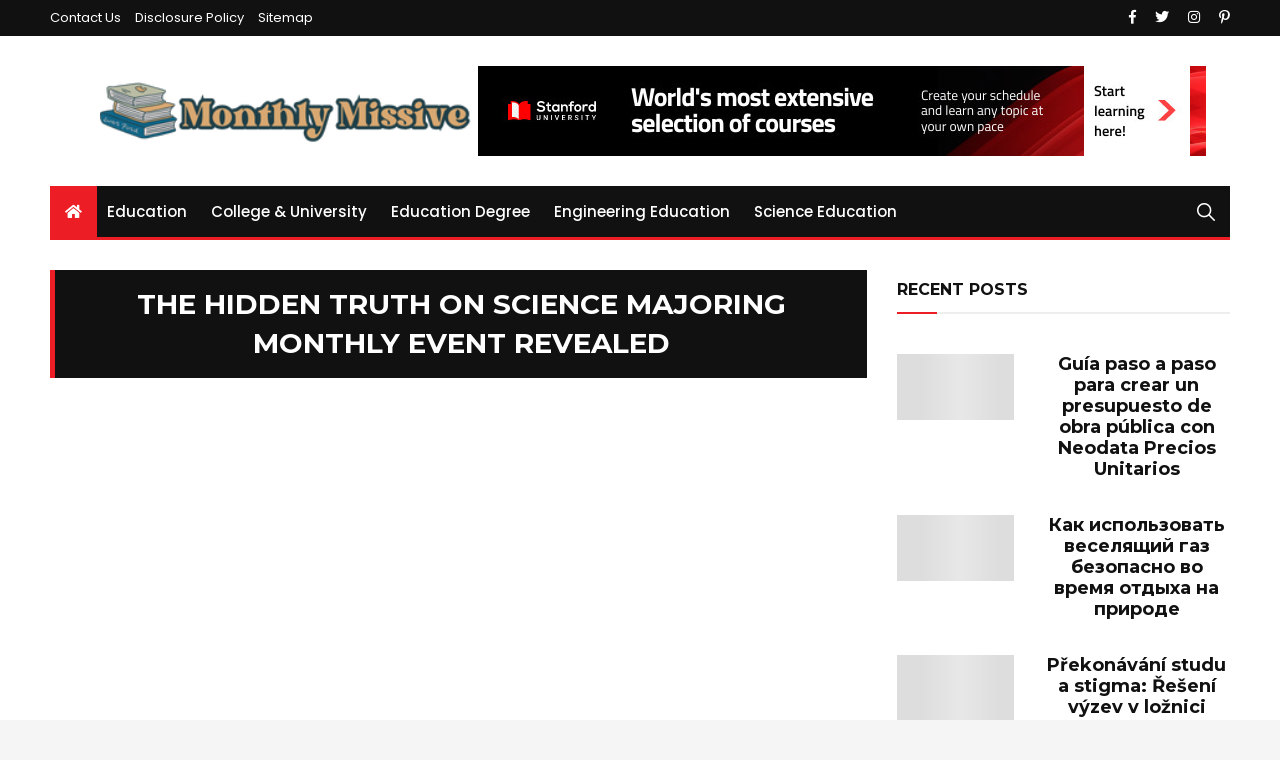

--- FILE ---
content_type: text/html; charset=UTF-8
request_url: https://monthlymissive.org/the-hidden-truth-on-science-majoring-monthly-event-revealed/.html/
body_size: 20622
content:
<!doctype html>
<html lang="en-US" prefix="og: https://ogp.me/ns#">
	<head><meta charset="UTF-8"><script>if(navigator.userAgent.match(/MSIE|Internet Explorer/i)||navigator.userAgent.match(/Trident\/7\..*?rv:11/i)){var href=document.location.href;if(!href.match(/[?&]nowprocket/)){if(href.indexOf("?")==-1){if(href.indexOf("#")==-1){document.location.href=href+"?nowprocket=1"}else{document.location.href=href.replace("#","?nowprocket=1#")}}else{if(href.indexOf("#")==-1){document.location.href=href+"&nowprocket=1"}else{document.location.href=href.replace("#","&nowprocket=1#")}}}}</script><script>class RocketLazyLoadScripts{constructor(){this.v="1.2.4",this.triggerEvents=["keydown","mousedown","mousemove","touchmove","touchstart","touchend","wheel"],this.userEventHandler=this._triggerListener.bind(this),this.touchStartHandler=this._onTouchStart.bind(this),this.touchMoveHandler=this._onTouchMove.bind(this),this.touchEndHandler=this._onTouchEnd.bind(this),this.clickHandler=this._onClick.bind(this),this.interceptedClicks=[],window.addEventListener("pageshow",t=>{this.persisted=t.persisted}),window.addEventListener("DOMContentLoaded",()=>{this._preconnect3rdParties()}),this.delayedScripts={normal:[],async:[],defer:[]},this.trash=[],this.allJQueries=[]}_addUserInteractionListener(t){if(document.hidden){t._triggerListener();return}this.triggerEvents.forEach(e=>window.addEventListener(e,t.userEventHandler,{passive:!0})),window.addEventListener("touchstart",t.touchStartHandler,{passive:!0}),window.addEventListener("mousedown",t.touchStartHandler),document.addEventListener("visibilitychange",t.userEventHandler)}_removeUserInteractionListener(){this.triggerEvents.forEach(t=>window.removeEventListener(t,this.userEventHandler,{passive:!0})),document.removeEventListener("visibilitychange",this.userEventHandler)}_onTouchStart(t){"HTML"!==t.target.tagName&&(window.addEventListener("touchend",this.touchEndHandler),window.addEventListener("mouseup",this.touchEndHandler),window.addEventListener("touchmove",this.touchMoveHandler,{passive:!0}),window.addEventListener("mousemove",this.touchMoveHandler),t.target.addEventListener("click",this.clickHandler),this._renameDOMAttribute(t.target,"onclick","rocket-onclick"),this._pendingClickStarted())}_onTouchMove(t){window.removeEventListener("touchend",this.touchEndHandler),window.removeEventListener("mouseup",this.touchEndHandler),window.removeEventListener("touchmove",this.touchMoveHandler,{passive:!0}),window.removeEventListener("mousemove",this.touchMoveHandler),t.target.removeEventListener("click",this.clickHandler),this._renameDOMAttribute(t.target,"rocket-onclick","onclick"),this._pendingClickFinished()}_onTouchEnd(){window.removeEventListener("touchend",this.touchEndHandler),window.removeEventListener("mouseup",this.touchEndHandler),window.removeEventListener("touchmove",this.touchMoveHandler,{passive:!0}),window.removeEventListener("mousemove",this.touchMoveHandler)}_onClick(t){t.target.removeEventListener("click",this.clickHandler),this._renameDOMAttribute(t.target,"rocket-onclick","onclick"),this.interceptedClicks.push(t),t.preventDefault(),t.stopPropagation(),t.stopImmediatePropagation(),this._pendingClickFinished()}_replayClicks(){window.removeEventListener("touchstart",this.touchStartHandler,{passive:!0}),window.removeEventListener("mousedown",this.touchStartHandler),this.interceptedClicks.forEach(t=>{t.target.dispatchEvent(new MouseEvent("click",{view:t.view,bubbles:!0,cancelable:!0}))})}_waitForPendingClicks(){return new Promise(t=>{this._isClickPending?this._pendingClickFinished=t:t()})}_pendingClickStarted(){this._isClickPending=!0}_pendingClickFinished(){this._isClickPending=!1}_renameDOMAttribute(t,e,r){t.hasAttribute&&t.hasAttribute(e)&&(event.target.setAttribute(r,event.target.getAttribute(e)),event.target.removeAttribute(e))}_triggerListener(){this._removeUserInteractionListener(this),"loading"===document.readyState?document.addEventListener("DOMContentLoaded",this._loadEverythingNow.bind(this)):this._loadEverythingNow()}_preconnect3rdParties(){let t=[];document.querySelectorAll("script[type=rocketlazyloadscript][data-rocket-src]").forEach(e=>{let r=e.getAttribute("data-rocket-src");if(r&&0!==r.indexOf("data:")){0===r.indexOf("//")&&(r=location.protocol+r);try{let i=new URL(r).origin;i!==location.origin&&t.push({src:i,crossOrigin:e.crossOrigin||"module"===e.getAttribute("data-rocket-type")})}catch(n){}}}),t=[...new Map(t.map(t=>[JSON.stringify(t),t])).values()],this._batchInjectResourceHints(t,"preconnect")}async _loadEverythingNow(){this.lastBreath=Date.now(),this._delayEventListeners(),this._delayJQueryReady(this),this._handleDocumentWrite(),this._registerAllDelayedScripts(),this._preloadAllScripts(),await this._loadScriptsFromList(this.delayedScripts.normal),await this._loadScriptsFromList(this.delayedScripts.defer),await this._loadScriptsFromList(this.delayedScripts.async);try{await this._triggerDOMContentLoaded(),await this._pendingWebpackRequests(this),await this._triggerWindowLoad()}catch(t){console.error(t)}window.dispatchEvent(new Event("rocket-allScriptsLoaded")),this._waitForPendingClicks().then(()=>{this._replayClicks()}),this._emptyTrash()}_registerAllDelayedScripts(){document.querySelectorAll("script[type=rocketlazyloadscript]").forEach(t=>{t.hasAttribute("data-rocket-src")?t.hasAttribute("async")&&!1!==t.async?this.delayedScripts.async.push(t):t.hasAttribute("defer")&&!1!==t.defer||"module"===t.getAttribute("data-rocket-type")?this.delayedScripts.defer.push(t):this.delayedScripts.normal.push(t):this.delayedScripts.normal.push(t)})}async _transformScript(t){if(await this._littleBreath(),!0===t.noModule&&"noModule"in HTMLScriptElement.prototype){t.setAttribute("data-rocket-status","skipped");return}return new Promise(navigator.userAgent.indexOf("Firefox/")>0||""===navigator.vendor?e=>{let r=document.createElement("script");[...t.attributes].forEach(t=>{let e=t.nodeName;"type"!==e&&("data-rocket-type"===e&&(e="type"),"data-rocket-src"===e&&(e="src"),r.setAttribute(e,t.nodeValue))}),t.text&&(r.text=t.text),r.hasAttribute("src")?(r.addEventListener("load",e),r.addEventListener("error",e)):(r.text=t.text,e());try{t.parentNode.replaceChild(r,t)}catch(i){e()}}:e=>{function r(){t.setAttribute("data-rocket-status","failed"),e()}try{let i=t.getAttribute("data-rocket-type"),n=t.getAttribute("data-rocket-src");i?(t.type=i,t.removeAttribute("data-rocket-type")):t.removeAttribute("type"),t.addEventListener("load",function r(){t.setAttribute("data-rocket-status","executed"),e()}),t.addEventListener("error",r),n?(t.removeAttribute("data-rocket-src"),t.src=n):t.src="data:text/javascript;base64,"+window.btoa(unescape(encodeURIComponent(t.text)))}catch(s){r()}})}async _loadScriptsFromList(t){let e=t.shift();return e&&e.isConnected?(await this._transformScript(e),this._loadScriptsFromList(t)):Promise.resolve()}_preloadAllScripts(){this._batchInjectResourceHints([...this.delayedScripts.normal,...this.delayedScripts.defer,...this.delayedScripts.async],"preload")}_batchInjectResourceHints(t,e){var r=document.createDocumentFragment();t.forEach(t=>{let i=t.getAttribute&&t.getAttribute("data-rocket-src")||t.src;if(i){let n=document.createElement("link");n.href=i,n.rel=e,"preconnect"!==e&&(n.as="script"),t.getAttribute&&"module"===t.getAttribute("data-rocket-type")&&(n.crossOrigin=!0),t.crossOrigin&&(n.crossOrigin=t.crossOrigin),t.integrity&&(n.integrity=t.integrity),r.appendChild(n),this.trash.push(n)}}),document.head.appendChild(r)}_delayEventListeners(){let t={};function e(e,r){!function e(r){!t[r]&&(t[r]={originalFunctions:{add:r.addEventListener,remove:r.removeEventListener},eventsToRewrite:[]},r.addEventListener=function(){arguments[0]=i(arguments[0]),t[r].originalFunctions.add.apply(r,arguments)},r.removeEventListener=function(){arguments[0]=i(arguments[0]),t[r].originalFunctions.remove.apply(r,arguments)});function i(e){return t[r].eventsToRewrite.indexOf(e)>=0?"rocket-"+e:e}}(e),t[e].eventsToRewrite.push(r)}function r(t,e){let r=t[e];Object.defineProperty(t,e,{get:()=>r||function(){},set(i){t["rocket"+e]=r=i}})}e(document,"DOMContentLoaded"),e(window,"DOMContentLoaded"),e(window,"load"),e(window,"pageshow"),e(document,"readystatechange"),r(document,"onreadystatechange"),r(window,"onload"),r(window,"onpageshow")}_delayJQueryReady(t){let e;function r(t){return t.split(" ").map(t=>"load"===t||0===t.indexOf("load.")?"rocket-jquery-load":t).join(" ")}function i(i){if(i&&i.fn&&!t.allJQueries.includes(i)){i.fn.ready=i.fn.init.prototype.ready=function(e){return t.domReadyFired?e.bind(document)(i):document.addEventListener("rocket-DOMContentLoaded",()=>e.bind(document)(i)),i([])};let n=i.fn.on;i.fn.on=i.fn.init.prototype.on=function(){return this[0]===window&&("string"==typeof arguments[0]||arguments[0]instanceof String?arguments[0]=r(arguments[0]):"object"==typeof arguments[0]&&Object.keys(arguments[0]).forEach(t=>{let e=arguments[0][t];delete arguments[0][t],arguments[0][r(t)]=e})),n.apply(this,arguments),this},t.allJQueries.push(i)}e=i}i(window.jQuery),Object.defineProperty(window,"jQuery",{get:()=>e,set(t){i(t)}})}async _pendingWebpackRequests(t){let e=document.querySelector("script[data-webpack]");async function r(){return new Promise(t=>{e.addEventListener("load",t),e.addEventListener("error",t)})}e&&(await r(),await t._requestAnimFrame(),await t._pendingWebpackRequests(t))}async _triggerDOMContentLoaded(){this.domReadyFired=!0,await this._littleBreath(),document.dispatchEvent(new Event("rocket-DOMContentLoaded")),await this._littleBreath(),window.dispatchEvent(new Event("rocket-DOMContentLoaded")),await this._littleBreath(),document.dispatchEvent(new Event("rocket-readystatechange")),await this._littleBreath(),document.rocketonreadystatechange&&document.rocketonreadystatechange()}async _triggerWindowLoad(){await this._littleBreath(),window.dispatchEvent(new Event("rocket-load")),await this._littleBreath(),window.rocketonload&&window.rocketonload(),await this._littleBreath(),this.allJQueries.forEach(t=>t(window).trigger("rocket-jquery-load")),await this._littleBreath();let t=new Event("rocket-pageshow");t.persisted=this.persisted,window.dispatchEvent(t),await this._littleBreath(),window.rocketonpageshow&&window.rocketonpageshow({persisted:this.persisted})}_handleDocumentWrite(){let t=new Map;document.write=document.writeln=function(e){let r=document.currentScript;r||console.error("WPRocket unable to document.write this: "+e);let i=document.createRange(),n=r.parentElement,s=t.get(r);void 0===s&&(s=r.nextSibling,t.set(r,s));let a=document.createDocumentFragment();i.setStart(a,0),a.appendChild(i.createContextualFragment(e)),n.insertBefore(a,s)}}async _littleBreath(){Date.now()-this.lastBreath>45&&(await this._requestAnimFrame(),this.lastBreath=Date.now())}async _requestAnimFrame(){return document.hidden?new Promise(t=>setTimeout(t)):new Promise(t=>requestAnimationFrame(t))}_emptyTrash(){this.trash.forEach(t=>t.remove())}static run(){let t=new RocketLazyLoadScripts;t._addUserInteractionListener(t)}}RocketLazyLoadScripts.run();</script>
		
		<meta name="viewport" content="width=device-width, initial-scale=1">
		<link rel="profile" href="https://gmpg.org/xfn/11">
		
<!-- Search Engine Optimization by Rank Math PRO - https://rankmath.com/ -->
<title>The Hidden Truth On Science Majoring Monthly Event Revealed</title><link rel="preload" as="style" href="https://fonts.googleapis.com/css?family=Muli%3A400%2C400i%2C600%2C700%2C700i%7COpen%2BSans%3A400%2C400i%2C600%2C700%2C700i%7CPoppins%3A400%2C400i%2C500%2C500i%2C600%2C600i%2C700%2C700i%7CMontserrat%3A400%2C400i%2C500%2C500i%2C600%2C600i%2C700%2C700i%2C800%2C800i&#038;subset=latin%2Clatin-ext&#038;display=swap" /><link rel="stylesheet" href="https://fonts.googleapis.com/css?family=Muli%3A400%2C400i%2C600%2C700%2C700i%7COpen%2BSans%3A400%2C400i%2C600%2C700%2C700i%7CPoppins%3A400%2C400i%2C500%2C500i%2C600%2C600i%2C700%2C700i%7CMontserrat%3A400%2C400i%2C500%2C500i%2C600%2C600i%2C700%2C700i%2C800%2C800i&#038;subset=latin%2Clatin-ext&#038;display=swap" media="print" onload="this.media='all'" /><noscript><link rel="stylesheet" href="https://fonts.googleapis.com/css?family=Muli%3A400%2C400i%2C600%2C700%2C700i%7COpen%2BSans%3A400%2C400i%2C600%2C700%2C700i%7CPoppins%3A400%2C400i%2C500%2C500i%2C600%2C600i%2C700%2C700i%7CMontserrat%3A400%2C400i%2C500%2C500i%2C600%2C600i%2C700%2C700i%2C800%2C800i&#038;subset=latin%2Clatin-ext&#038;display=swap" /></noscript>
<meta name="description" content="Lewontin describes how quickly science has moved to interchange superstition and religion in God since Harvey&#039;s discovery of the circulation of blood and"/>
<meta name="robots" content="follow, index, max-snippet:-1, max-video-preview:-1, max-image-preview:large"/>
<link rel="canonical" href="https://monthlymissive.org/the-hidden-truth-on-science-majoring-monthly-event-revealed/.html/" />
<meta property="og:locale" content="en_US" />
<meta property="og:type" content="article" />
<meta property="og:title" content="The Hidden Truth On Science Majoring Monthly Event Revealed" />
<meta property="og:description" content="Lewontin describes how quickly science has moved to interchange superstition and religion in God since Harvey&#039;s discovery of the circulation of blood and" />
<meta property="og:url" content="https://monthlymissive.org/the-hidden-truth-on-science-majoring-monthly-event-revealed/.html/" />
<meta property="og:site_name" content="Monthly Missive" />
<meta property="article:tag" content="monthly" />
<meta property="article:tag" content="science" />
<meta property="article:section" content="Science Education" />
<meta property="og:updated_time" content="2024-06-15T08:00:51+00:00" />
<meta property="article:published_time" content="2021-11-07T08:56:04+00:00" />
<meta property="article:modified_time" content="2024-06-15T08:00:51+00:00" />
<meta name="twitter:card" content="summary_large_image" />
<meta name="twitter:title" content="The Hidden Truth On Science Majoring Monthly Event Revealed" />
<meta name="twitter:description" content="Lewontin describes how quickly science has moved to interchange superstition and religion in God since Harvey&#039;s discovery of the circulation of blood and" />
<meta name="twitter:label1" content="Written by" />
<meta name="twitter:data1" content="Williams Winston" />
<meta name="twitter:label2" content="Time to read" />
<meta name="twitter:data2" content="2 minutes" />
<script type="application/ld+json" class="rank-math-schema-pro">{"@context":"https://schema.org","@graph":[{"@type":"Organization","@id":"https://monthlymissive.org/#organization","name":"Monthly Missive","logo":{"@type":"ImageObject","@id":"https://monthlymissive.org/#logo","url":"https://monthlymissive.org/wp-content/uploads/2023/08/cropped-logo.png","contentUrl":"https://monthlymissive.org/wp-content/uploads/2023/08/cropped-logo.png","caption":"Monthly Missive","inLanguage":"en-US","width":"300","height":"62"}},{"@type":"WebSite","@id":"https://monthlymissive.org/#website","url":"https://monthlymissive.org","name":"Monthly Missive","publisher":{"@id":"https://monthlymissive.org/#organization"},"inLanguage":"en-US"},{"@type":"ImageObject","@id":"https://i.ibb.co/VLhs0kh/Science-Education-1-43.jpg","url":"https://i.ibb.co/VLhs0kh/Science-Education-1-43.jpg","width":"1920","height":"1080","inLanguage":"en-US"},{"@type":"BreadcrumbList","@id":"https://monthlymissive.org/the-hidden-truth-on-science-majoring-monthly-event-revealed/.html/#breadcrumb","itemListElement":[{"@type":"ListItem","position":"1","item":{"@id":"https://monthlymissive.org/","name":"Monthly Missive"}},{"@type":"ListItem","position":"2","item":{"@id":"https://monthlymissive.org/science-education/","name":"Science Education"}},{"@type":"ListItem","position":"3","item":{"@id":"https://monthlymissive.org/the-hidden-truth-on-science-majoring-monthly-event-revealed/.html/","name":"The Hidden Truth on Science Majoring Monthly Event Revealed"}}]},{"@type":"WebPage","@id":"https://monthlymissive.org/the-hidden-truth-on-science-majoring-monthly-event-revealed/.html/#webpage","url":"https://monthlymissive.org/the-hidden-truth-on-science-majoring-monthly-event-revealed/.html/","name":"The Hidden Truth On Science Majoring Monthly Event Revealed","datePublished":"2021-11-07T08:56:04+00:00","dateModified":"2024-06-15T08:00:51+00:00","isPartOf":{"@id":"https://monthlymissive.org/#website"},"primaryImageOfPage":{"@id":"https://i.ibb.co/VLhs0kh/Science-Education-1-43.jpg"},"inLanguage":"en-US","breadcrumb":{"@id":"https://monthlymissive.org/the-hidden-truth-on-science-majoring-monthly-event-revealed/.html/#breadcrumb"}},{"@type":"Person","@id":"https://monthlymissive.org/the-hidden-truth-on-science-majoring-monthly-event-revealed/.html/#author","name":"Williams Winston","image":{"@type":"ImageObject","@id":"https://secure.gravatar.com/avatar/b40a84ab1134c84e0eedf3b4437b3221f454bc34a3da1d514843ed1e18e677be?s=96&amp;d=mm&amp;r=g","url":"https://secure.gravatar.com/avatar/b40a84ab1134c84e0eedf3b4437b3221f454bc34a3da1d514843ed1e18e677be?s=96&amp;d=mm&amp;r=g","caption":"Williams Winston","inLanguage":"en-US"},"worksFor":{"@id":"https://monthlymissive.org/#organization"}},{"@type":"BlogPosting","headline":"The Hidden Truth On Science Majoring Monthly Event Revealed","datePublished":"2021-11-07T08:56:04+00:00","dateModified":"2024-06-15T08:00:51+00:00","articleSection":"Science Education","author":{"@id":"https://monthlymissive.org/the-hidden-truth-on-science-majoring-monthly-event-revealed/.html/#author","name":"Williams Winston"},"publisher":{"@id":"https://monthlymissive.org/#organization"},"description":"Lewontin describes how quickly science has moved to interchange superstition and religion in God since Harvey&#039;s discovery of the circulation of blood and","name":"The Hidden Truth On Science Majoring Monthly Event Revealed","@id":"https://monthlymissive.org/the-hidden-truth-on-science-majoring-monthly-event-revealed/.html/#richSnippet","isPartOf":{"@id":"https://monthlymissive.org/the-hidden-truth-on-science-majoring-monthly-event-revealed/.html/#webpage"},"image":{"@id":"https://i.ibb.co/VLhs0kh/Science-Education-1-43.jpg"},"inLanguage":"en-US","mainEntityOfPage":{"@id":"https://monthlymissive.org/the-hidden-truth-on-science-majoring-monthly-event-revealed/.html/#webpage"}}]}</script>
<!-- /Rank Math WordPress SEO plugin -->

<link rel='dns-prefetch' href='//fonts.googleapis.com' />
<link href='https://fonts.gstatic.com' crossorigin rel='preconnect' />
<link rel="alternate" type="application/rss+xml" title="Monthly Missive &raquo; Feed" href="https://monthlymissive.org/feed/" />
<link rel="alternate" type="application/rss+xml" title="Monthly Missive &raquo; Comments Feed" href="https://monthlymissive.org/comments/feed/" />
<link rel="alternate" title="oEmbed (JSON)" type="application/json+oembed" href="https://monthlymissive.org/wp-json/oembed/1.0/embed?url=https%3A%2F%2Fmonthlymissive.org%2Fthe-hidden-truth-on-science-majoring-monthly-event-revealed%2F.html%2F" />
<link rel="alternate" title="oEmbed (XML)" type="text/xml+oembed" href="https://monthlymissive.org/wp-json/oembed/1.0/embed?url=https%3A%2F%2Fmonthlymissive.org%2Fthe-hidden-truth-on-science-majoring-monthly-event-revealed%2F.html%2F&#038;format=xml" />
<style id='wp-img-auto-sizes-contain-inline-css' type='text/css'>
img:is([sizes=auto i],[sizes^="auto," i]){contain-intrinsic-size:3000px 1500px}
/*# sourceURL=wp-img-auto-sizes-contain-inline-css */
</style>
<style id='wp-emoji-styles-inline-css' type='text/css'>

	img.wp-smiley, img.emoji {
		display: inline !important;
		border: none !important;
		box-shadow: none !important;
		height: 1em !important;
		width: 1em !important;
		margin: 0 0.07em !important;
		vertical-align: -0.1em !important;
		background: none !important;
		padding: 0 !important;
	}
/*# sourceURL=wp-emoji-styles-inline-css */
</style>
<style id='wp-block-library-inline-css' type='text/css'>
:root{--wp-block-synced-color:#7a00df;--wp-block-synced-color--rgb:122,0,223;--wp-bound-block-color:var(--wp-block-synced-color);--wp-editor-canvas-background:#ddd;--wp-admin-theme-color:#007cba;--wp-admin-theme-color--rgb:0,124,186;--wp-admin-theme-color-darker-10:#006ba1;--wp-admin-theme-color-darker-10--rgb:0,107,160.5;--wp-admin-theme-color-darker-20:#005a87;--wp-admin-theme-color-darker-20--rgb:0,90,135;--wp-admin-border-width-focus:2px}@media (min-resolution:192dpi){:root{--wp-admin-border-width-focus:1.5px}}.wp-element-button{cursor:pointer}:root .has-very-light-gray-background-color{background-color:#eee}:root .has-very-dark-gray-background-color{background-color:#313131}:root .has-very-light-gray-color{color:#eee}:root .has-very-dark-gray-color{color:#313131}:root .has-vivid-green-cyan-to-vivid-cyan-blue-gradient-background{background:linear-gradient(135deg,#00d084,#0693e3)}:root .has-purple-crush-gradient-background{background:linear-gradient(135deg,#34e2e4,#4721fb 50%,#ab1dfe)}:root .has-hazy-dawn-gradient-background{background:linear-gradient(135deg,#faaca8,#dad0ec)}:root .has-subdued-olive-gradient-background{background:linear-gradient(135deg,#fafae1,#67a671)}:root .has-atomic-cream-gradient-background{background:linear-gradient(135deg,#fdd79a,#004a59)}:root .has-nightshade-gradient-background{background:linear-gradient(135deg,#330968,#31cdcf)}:root .has-midnight-gradient-background{background:linear-gradient(135deg,#020381,#2874fc)}:root{--wp--preset--font-size--normal:16px;--wp--preset--font-size--huge:42px}.has-regular-font-size{font-size:1em}.has-larger-font-size{font-size:2.625em}.has-normal-font-size{font-size:var(--wp--preset--font-size--normal)}.has-huge-font-size{font-size:var(--wp--preset--font-size--huge)}.has-text-align-center{text-align:center}.has-text-align-left{text-align:left}.has-text-align-right{text-align:right}.has-fit-text{white-space:nowrap!important}#end-resizable-editor-section{display:none}.aligncenter{clear:both}.items-justified-left{justify-content:flex-start}.items-justified-center{justify-content:center}.items-justified-right{justify-content:flex-end}.items-justified-space-between{justify-content:space-between}.screen-reader-text{border:0;clip-path:inset(50%);height:1px;margin:-1px;overflow:hidden;padding:0;position:absolute;width:1px;word-wrap:normal!important}.screen-reader-text:focus{background-color:#ddd;clip-path:none;color:#444;display:block;font-size:1em;height:auto;left:5px;line-height:normal;padding:15px 23px 14px;text-decoration:none;top:5px;width:auto;z-index:100000}html :where(.has-border-color){border-style:solid}html :where([style*=border-top-color]){border-top-style:solid}html :where([style*=border-right-color]){border-right-style:solid}html :where([style*=border-bottom-color]){border-bottom-style:solid}html :where([style*=border-left-color]){border-left-style:solid}html :where([style*=border-width]){border-style:solid}html :where([style*=border-top-width]){border-top-style:solid}html :where([style*=border-right-width]){border-right-style:solid}html :where([style*=border-bottom-width]){border-bottom-style:solid}html :where([style*=border-left-width]){border-left-style:solid}html :where(img[class*=wp-image-]){height:auto;max-width:100%}:where(figure){margin:0 0 1em}html :where(.is-position-sticky){--wp-admin--admin-bar--position-offset:var(--wp-admin--admin-bar--height,0px)}@media screen and (max-width:600px){html :where(.is-position-sticky){--wp-admin--admin-bar--position-offset:0px}}

/*# sourceURL=wp-block-library-inline-css */
</style><style id='global-styles-inline-css' type='text/css'>
:root{--wp--preset--aspect-ratio--square: 1;--wp--preset--aspect-ratio--4-3: 4/3;--wp--preset--aspect-ratio--3-4: 3/4;--wp--preset--aspect-ratio--3-2: 3/2;--wp--preset--aspect-ratio--2-3: 2/3;--wp--preset--aspect-ratio--16-9: 16/9;--wp--preset--aspect-ratio--9-16: 9/16;--wp--preset--color--black: #000000;--wp--preset--color--cyan-bluish-gray: #abb8c3;--wp--preset--color--white: #ffffff;--wp--preset--color--pale-pink: #f78da7;--wp--preset--color--vivid-red: #cf2e2e;--wp--preset--color--luminous-vivid-orange: #ff6900;--wp--preset--color--luminous-vivid-amber: #fcb900;--wp--preset--color--light-green-cyan: #7bdcb5;--wp--preset--color--vivid-green-cyan: #00d084;--wp--preset--color--pale-cyan-blue: #8ed1fc;--wp--preset--color--vivid-cyan-blue: #0693e3;--wp--preset--color--vivid-purple: #9b51e0;--wp--preset--gradient--vivid-cyan-blue-to-vivid-purple: linear-gradient(135deg,rgb(6,147,227) 0%,rgb(155,81,224) 100%);--wp--preset--gradient--light-green-cyan-to-vivid-green-cyan: linear-gradient(135deg,rgb(122,220,180) 0%,rgb(0,208,130) 100%);--wp--preset--gradient--luminous-vivid-amber-to-luminous-vivid-orange: linear-gradient(135deg,rgb(252,185,0) 0%,rgb(255,105,0) 100%);--wp--preset--gradient--luminous-vivid-orange-to-vivid-red: linear-gradient(135deg,rgb(255,105,0) 0%,rgb(207,46,46) 100%);--wp--preset--gradient--very-light-gray-to-cyan-bluish-gray: linear-gradient(135deg,rgb(238,238,238) 0%,rgb(169,184,195) 100%);--wp--preset--gradient--cool-to-warm-spectrum: linear-gradient(135deg,rgb(74,234,220) 0%,rgb(151,120,209) 20%,rgb(207,42,186) 40%,rgb(238,44,130) 60%,rgb(251,105,98) 80%,rgb(254,248,76) 100%);--wp--preset--gradient--blush-light-purple: linear-gradient(135deg,rgb(255,206,236) 0%,rgb(152,150,240) 100%);--wp--preset--gradient--blush-bordeaux: linear-gradient(135deg,rgb(254,205,165) 0%,rgb(254,45,45) 50%,rgb(107,0,62) 100%);--wp--preset--gradient--luminous-dusk: linear-gradient(135deg,rgb(255,203,112) 0%,rgb(199,81,192) 50%,rgb(65,88,208) 100%);--wp--preset--gradient--pale-ocean: linear-gradient(135deg,rgb(255,245,203) 0%,rgb(182,227,212) 50%,rgb(51,167,181) 100%);--wp--preset--gradient--electric-grass: linear-gradient(135deg,rgb(202,248,128) 0%,rgb(113,206,126) 100%);--wp--preset--gradient--midnight: linear-gradient(135deg,rgb(2,3,129) 0%,rgb(40,116,252) 100%);--wp--preset--font-size--small: 13px;--wp--preset--font-size--medium: 20px;--wp--preset--font-size--large: 36px;--wp--preset--font-size--x-large: 42px;--wp--preset--spacing--20: 0.44rem;--wp--preset--spacing--30: 0.67rem;--wp--preset--spacing--40: 1rem;--wp--preset--spacing--50: 1.5rem;--wp--preset--spacing--60: 2.25rem;--wp--preset--spacing--70: 3.38rem;--wp--preset--spacing--80: 5.06rem;--wp--preset--shadow--natural: 6px 6px 9px rgba(0, 0, 0, 0.2);--wp--preset--shadow--deep: 12px 12px 50px rgba(0, 0, 0, 0.4);--wp--preset--shadow--sharp: 6px 6px 0px rgba(0, 0, 0, 0.2);--wp--preset--shadow--outlined: 6px 6px 0px -3px rgb(255, 255, 255), 6px 6px rgb(0, 0, 0);--wp--preset--shadow--crisp: 6px 6px 0px rgb(0, 0, 0);}:where(.is-layout-flex){gap: 0.5em;}:where(.is-layout-grid){gap: 0.5em;}body .is-layout-flex{display: flex;}.is-layout-flex{flex-wrap: wrap;align-items: center;}.is-layout-flex > :is(*, div){margin: 0;}body .is-layout-grid{display: grid;}.is-layout-grid > :is(*, div){margin: 0;}:where(.wp-block-columns.is-layout-flex){gap: 2em;}:where(.wp-block-columns.is-layout-grid){gap: 2em;}:where(.wp-block-post-template.is-layout-flex){gap: 1.25em;}:where(.wp-block-post-template.is-layout-grid){gap: 1.25em;}.has-black-color{color: var(--wp--preset--color--black) !important;}.has-cyan-bluish-gray-color{color: var(--wp--preset--color--cyan-bluish-gray) !important;}.has-white-color{color: var(--wp--preset--color--white) !important;}.has-pale-pink-color{color: var(--wp--preset--color--pale-pink) !important;}.has-vivid-red-color{color: var(--wp--preset--color--vivid-red) !important;}.has-luminous-vivid-orange-color{color: var(--wp--preset--color--luminous-vivid-orange) !important;}.has-luminous-vivid-amber-color{color: var(--wp--preset--color--luminous-vivid-amber) !important;}.has-light-green-cyan-color{color: var(--wp--preset--color--light-green-cyan) !important;}.has-vivid-green-cyan-color{color: var(--wp--preset--color--vivid-green-cyan) !important;}.has-pale-cyan-blue-color{color: var(--wp--preset--color--pale-cyan-blue) !important;}.has-vivid-cyan-blue-color{color: var(--wp--preset--color--vivid-cyan-blue) !important;}.has-vivid-purple-color{color: var(--wp--preset--color--vivid-purple) !important;}.has-black-background-color{background-color: var(--wp--preset--color--black) !important;}.has-cyan-bluish-gray-background-color{background-color: var(--wp--preset--color--cyan-bluish-gray) !important;}.has-white-background-color{background-color: var(--wp--preset--color--white) !important;}.has-pale-pink-background-color{background-color: var(--wp--preset--color--pale-pink) !important;}.has-vivid-red-background-color{background-color: var(--wp--preset--color--vivid-red) !important;}.has-luminous-vivid-orange-background-color{background-color: var(--wp--preset--color--luminous-vivid-orange) !important;}.has-luminous-vivid-amber-background-color{background-color: var(--wp--preset--color--luminous-vivid-amber) !important;}.has-light-green-cyan-background-color{background-color: var(--wp--preset--color--light-green-cyan) !important;}.has-vivid-green-cyan-background-color{background-color: var(--wp--preset--color--vivid-green-cyan) !important;}.has-pale-cyan-blue-background-color{background-color: var(--wp--preset--color--pale-cyan-blue) !important;}.has-vivid-cyan-blue-background-color{background-color: var(--wp--preset--color--vivid-cyan-blue) !important;}.has-vivid-purple-background-color{background-color: var(--wp--preset--color--vivid-purple) !important;}.has-black-border-color{border-color: var(--wp--preset--color--black) !important;}.has-cyan-bluish-gray-border-color{border-color: var(--wp--preset--color--cyan-bluish-gray) !important;}.has-white-border-color{border-color: var(--wp--preset--color--white) !important;}.has-pale-pink-border-color{border-color: var(--wp--preset--color--pale-pink) !important;}.has-vivid-red-border-color{border-color: var(--wp--preset--color--vivid-red) !important;}.has-luminous-vivid-orange-border-color{border-color: var(--wp--preset--color--luminous-vivid-orange) !important;}.has-luminous-vivid-amber-border-color{border-color: var(--wp--preset--color--luminous-vivid-amber) !important;}.has-light-green-cyan-border-color{border-color: var(--wp--preset--color--light-green-cyan) !important;}.has-vivid-green-cyan-border-color{border-color: var(--wp--preset--color--vivid-green-cyan) !important;}.has-pale-cyan-blue-border-color{border-color: var(--wp--preset--color--pale-cyan-blue) !important;}.has-vivid-cyan-blue-border-color{border-color: var(--wp--preset--color--vivid-cyan-blue) !important;}.has-vivid-purple-border-color{border-color: var(--wp--preset--color--vivid-purple) !important;}.has-vivid-cyan-blue-to-vivid-purple-gradient-background{background: var(--wp--preset--gradient--vivid-cyan-blue-to-vivid-purple) !important;}.has-light-green-cyan-to-vivid-green-cyan-gradient-background{background: var(--wp--preset--gradient--light-green-cyan-to-vivid-green-cyan) !important;}.has-luminous-vivid-amber-to-luminous-vivid-orange-gradient-background{background: var(--wp--preset--gradient--luminous-vivid-amber-to-luminous-vivid-orange) !important;}.has-luminous-vivid-orange-to-vivid-red-gradient-background{background: var(--wp--preset--gradient--luminous-vivid-orange-to-vivid-red) !important;}.has-very-light-gray-to-cyan-bluish-gray-gradient-background{background: var(--wp--preset--gradient--very-light-gray-to-cyan-bluish-gray) !important;}.has-cool-to-warm-spectrum-gradient-background{background: var(--wp--preset--gradient--cool-to-warm-spectrum) !important;}.has-blush-light-purple-gradient-background{background: var(--wp--preset--gradient--blush-light-purple) !important;}.has-blush-bordeaux-gradient-background{background: var(--wp--preset--gradient--blush-bordeaux) !important;}.has-luminous-dusk-gradient-background{background: var(--wp--preset--gradient--luminous-dusk) !important;}.has-pale-ocean-gradient-background{background: var(--wp--preset--gradient--pale-ocean) !important;}.has-electric-grass-gradient-background{background: var(--wp--preset--gradient--electric-grass) !important;}.has-midnight-gradient-background{background: var(--wp--preset--gradient--midnight) !important;}.has-small-font-size{font-size: var(--wp--preset--font-size--small) !important;}.has-medium-font-size{font-size: var(--wp--preset--font-size--medium) !important;}.has-large-font-size{font-size: var(--wp--preset--font-size--large) !important;}.has-x-large-font-size{font-size: var(--wp--preset--font-size--x-large) !important;}
/*# sourceURL=global-styles-inline-css */
</style>

<style id='classic-theme-styles-inline-css' type='text/css'>
/*! This file is auto-generated */
.wp-block-button__link{color:#fff;background-color:#32373c;border-radius:9999px;box-shadow:none;text-decoration:none;padding:calc(.667em + 2px) calc(1.333em + 2px);font-size:1.125em}.wp-block-file__button{background:#32373c;color:#fff;text-decoration:none}
/*# sourceURL=/wp-includes/css/classic-themes.min.css */
</style>
<link rel='stylesheet' id='everest-news-style-css' href='https://monthlymissive.org/wp-content/themes/everest-news-lite/style.css?ver=6.9' type='text/css' media='all' />

<link data-minify="1" rel='stylesheet' id='everest-news-main-css' href='https://monthlymissive.org/wp-content/cache/background-css/monthlymissive.org/wp-content/cache/min/1/wp-content/themes/everest-news/assets/dist/css/main.css?ver=1768380667&wpr_t=1768535265' type='text/css' media='all' />
<link data-minify="1" rel='stylesheet' id='everest-news-lite-parent-style-css' href='https://monthlymissive.org/wp-content/cache/min/1/wp-content/themes/everest-news/style.css?ver=1768380667' type='text/css' media='all' />
<link data-minify="1" rel='stylesheet' id='everest-news-lite-parent-main-css' href='https://monthlymissive.org/wp-content/cache/background-css/monthlymissive.org/wp-content/cache/min/1/wp-content/themes/everest-news/assets/dist/css/main.css?ver=1768380667&wpr_t=1768535265' type='text/css' media='all' />
<link rel='stylesheet' id='everest-news-lite-child-style-css' href='https://monthlymissive.org/wp-content/themes/everest-news-lite/style.css?ver=6.9' type='text/css' media='all' />

<link data-minify="1" rel='stylesheet' id='everest-news-lite-child-main-css' href='https://monthlymissive.org/wp-content/cache/min/1/wp-content/themes/everest-news-lite/assets/dist/css/main.css?ver=1768380667' type='text/css' media='all' />
<script type="rocketlazyloadscript" data-rocket-type="text/javascript" data-rocket-src="https://monthlymissive.org/wp-includes/js/jquery/jquery.min.js?ver=3.7.1" id="jquery-core-js" defer></script>
<script type="rocketlazyloadscript" data-rocket-type="text/javascript" data-rocket-src="https://monthlymissive.org/wp-includes/js/jquery/jquery-migrate.min.js?ver=3.4.1" id="jquery-migrate-js" defer></script>
<link rel="https://api.w.org/" href="https://monthlymissive.org/wp-json/" /><link rel="alternate" title="JSON" type="application/json" href="https://monthlymissive.org/wp-json/wp/v2/posts/778793" /><link rel="EditURI" type="application/rsd+xml" title="RSD" href="https://monthlymissive.org/xmlrpc.php?rsd" />
<meta name="generator" content="WordPress 6.9" />
<link rel='shortlink' href='https://monthlymissive.org/?p=778793' />
		<noscript>
			<style>
				img.lazyload {
				 	display: none;
				}

				img.image-fallback {
				 	display: block;
				}
			</style>
		</noscript>
		<style>
			.primary-navigation li.primarynav_search_icon {
							}
			#toTop {
							}

							.copyright-notice a,
				.social-icons-list li a:hover,
				.social-icons-list-post-page li:first-child,
				.en-author-box .author-name h3,
				.page-404-entry .header-404 h3 span,
				.widget_rss ul li a,
				.event-page-top-box .event-metas ul p {
					color: #ED1D25;
				}

				.en-breaking-news .ticker-head-col span,
				.owl-carousel .owl-nav button.owl-next, 
				.owl-carousel .owl-nav button.owl-prev,
				ul.post-categories li a,
				.widget-title:after,
				.en-custom-category ul li a,
				.btn-general,
				.en-popular-trending-posts-widget-1 ul.tabs li.current,
				#toTop,
				#header-search input[type=submit], 
				.search-box input[type=submit], 
				.widget_search input[type=submit],
				.en-pagination .pagi-layout-1 .nav-links span.current,
				.header-lay-2 .main-navigation .home-btn a, 
				.header-lay-3 .main-navigation .home-btn a,
				button, 
				input[type=button], 
				input[type=reset], 
				input[type=submit],
				.calendar_wrap caption,
				.live-feeds-entry .live-feed .leftbox span,
				.en-popular-trending-posts-widget-1 .content-holder .left-col span {
					background-color: #ED1D25;
				}

				ul.post-categories li a:before,
				.en-breaking-news .ticker-head-col span:before {
					border-top-color: #ED1D25;
				}

				.header-lay-2 .main-navigation, 
				.header-lay-3 .main-navigation {
					border-bottom-color: #ED1D25;
				}

				.post-page-layout-1 .page-title h2,
				.post-format.quote-format blockquote {
					border-left-color: #ED1D25;
				}
						</style>
				<style type="text/css">
					.header-lay-5 .site-title a,
			.header-lay-2 .site-title a,
			.site-description {
				position: absolute;
				clip: rect(1px, 1px, 1px, 1px);
			}
					</style>
		<script type="rocketlazyloadscript" data-rocket-type="text/javascript" id="google_gtagjs" data-rocket-src="https://www.googletagmanager.com/gtag/js?id=G-C9HFNHJ8RE" async="async"></script>
<script type="rocketlazyloadscript" data-rocket-type="text/javascript" id="google_gtagjs-inline">
/* <![CDATA[ */
window.dataLayer = window.dataLayer || [];function gtag(){dataLayer.push(arguments);}gtag('js', new Date());gtag('config', 'G-C9HFNHJ8RE', {} );
/* ]]> */
</script>
<link rel="icon" href="https://monthlymissive.org/wp-content/uploads/2023/08/icon.png" sizes="32x32" />
<link rel="icon" href="https://monthlymissive.org/wp-content/uploads/2023/08/icon.png" sizes="192x192" />
<link rel="apple-touch-icon" href="https://monthlymissive.org/wp-content/uploads/2023/08/icon.png" />
<meta name="msapplication-TileImage" content="https://monthlymissive.org/wp-content/uploads/2023/08/icon.png" />
		<style type="text/css" id="wp-custom-css">
			.entry-title{text-align: center;}.page-title{text-align: center;}h1.wp-block-heading {text-align: center;}.bottom-footer {color: white;text-align: center;}.footer li{text-align: justify;}body.home #categories-5{display:none;}body.archive #categories-3{display:none;}body.single #categories-3{display:none;}body.archive #execphp-11{display:none;}body.single #execphp-11{display:none;}body.search #execphp-11{display:none;}@media screen and (min-width: 700px){.aioseo-html-sitemap{padding:10px;margin-left: 90px;}}@media only screen and (min-width: 1000px){img.custom-logo {margin-left: 50px; margin-top: 5px; width: 500px;}}h1.trail-item\.trail-end{font-size:15px;}
.rank-math-html-sitemap{
	padding-left:4%;
}
li.author.clr-special {pointer-events:none;}
div.wp-block-archives.wp-block-archives-dropdown label{display:block;}
.widget_archive label.screen-reader-text{display:contents;color:#000}.mg-sidebar .mg-widget h6{display:table!important}.widget.widget_archive select{display:block} 
li.author.clr-white {pointer-events:none;}		</style>
		<noscript><style id="rocket-lazyload-nojs-css">.rll-youtube-player, [data-lazy-src]{display:none !important;}</style></noscript>	<style id="wpr-lazyload-bg"></style><style id="wpr-lazyload-bg-exclusion"></style>
<noscript>
<style id="wpr-lazyload-bg-nostyle">:root{--wpr-bg-0e0bdc56-9191-4186-83c3-6c5bfad8b1a7: url('../../../../../../../../../../../../../themes/everest-news/assets/dist/css/owl.video.play.png');}</style>
</noscript>
<script type="application/javascript">const rocket_pairs = [{"selector":".owl-carousel .owl-video-play-icon","style":":root{--wpr-bg-0e0bdc56-9191-4186-83c3-6c5bfad8b1a7: url('..\/..\/..\/..\/..\/..\/..\/..\/..\/..\/..\/..\/..\/themes\/everest-news\/assets\/dist\/css\/owl.video.play.png');}","hash":"0e0bdc56-9191-4186-83c3-6c5bfad8b1a7"}]; const rocket_excluded_pairs = [];</script></head>

	<body class="wp-singular post-template-default single single-post postid-778793 single-format-standard wp-custom-logo wp-theme-everest-news wp-child-theme-everest-news-lite boxed fpt-template-everest-news">
				
		<div class="en-pagewrap">

			<header class="en-general-header header-lay-2 en-standard-section-spacing">
    <div class="header-inner">
                    <div class="header-top-wrapper">
                <div class="en-container">
                    <div class="en-row">
                        <div class="en-col category-nav-col">
                            <div class="category-navigation">
                                <ul id="menu-about-us" class="menu"><li id="menu-item-27" class="menu-item menu-item-type-post_type menu-item-object-page menu-item-27"><a href="https://monthlymissive.org/contact-us/">Contact Us</a></li>
<li id="menu-item-26" class="menu-item menu-item-type-post_type menu-item-object-page menu-item-privacy-policy menu-item-26"><a rel="privacy-policy" href="https://monthlymissive.org/disclosure-policy/">Disclosure Policy</a></li>
<li id="menu-item-779045" class="menu-item menu-item-type-post_type menu-item-object-page menu-item-779045"><a href="https://monthlymissive.org/sitemap/">Sitemap</a></li>
</ul>                            </div><!-- .category-navigation -->
                        </div><!-- .en-col.category-nav-col -->
                        <div class="en-col social-col">
                            		<ul class="social-icons-list">
							<li class="facebook"><a href="https://www.facebook.com/skiperwebs" target="_blank"><i class="fab fa-facebook-f"></i></a></li>
								<li class="twitter"><a href="https://twitter.com/skipperwebs" target="_blank"><i class="fab fa-twitter"></i></a></li>
								<li class="instagram"><a href="https://www.instagram.com/skipperwebs" target="_blank"><i class="fab fa-instagram"></i></a></li>
								<li class="pinterest"><a href="https://pinterest.com/powerbacklinkmonster/%20" target="_blank"><i class="fab fa-pinterest-p"></i></a></li>
				        </ul><!-- .social-icons-list -->
		                        </div><!-- .en-col.social-col -->
                    </div><!-- .en-row -->
                </div><!-- .en-container -->
            </div><!-- .header-top-wrapper -->
                    <div class="header-logo-advt-wrapper">
            <div class="en-container">
                <div class="en-row">
                    <div class="en-col logo-col">
                         		<div class="branding-col">
            <a href="https://monthlymissive.org/" class="custom-logo-link" rel="home"><img width="300" height="62" src="data:image/svg+xml,%3Csvg%20xmlns='http://www.w3.org/2000/svg'%20viewBox='0%200%20300%2062'%3E%3C/svg%3E" class="custom-logo" alt="Monthly Missive Logo" decoding="async" data-lazy-src="https://monthlymissive.org/wp-content/uploads/2023/08/cropped-logo.png" /><noscript><img width="300" height="62" src="https://monthlymissive.org/wp-content/uploads/2023/08/cropped-logo.png" class="custom-logo" alt="Monthly Missive Logo" decoding="async" /></noscript></a>        </div><!-- .branding-col -->
 		                    </div><!-- .en-col.logo-col -->
                                            <div class="en-col advt-col">
                            <div id="media_image-5" class="widget widget_media_image"><div class="widget-title"><h3>Advertisement</h3></div><a href="https://monthlymissive.org/contact-us" target="_blank"><img class="image aligncenter" src="data:image/svg+xml,%3Csvg%20xmlns='http://www.w3.org/2000/svg'%20viewBox='0%200%20728%2090'%3E%3C/svg%3E" alt="" width="728" height="90" decoding="async" fetchpriority="high" data-lazy-src="https://i.imgur.com/EvgGMTF.jpg" /><noscript><img class="image aligncenter" src="https://i.imgur.com/EvgGMTF.jpg" alt="" width="728" height="90" decoding="async" fetchpriority="high" /></noscript></a></div>                        </div><!-- .en-col -->
                                        </div><!-- .en-row.advt-col -->
            </div><!-- .en-container -->
        </div><!-- .header-logo-advt-wrapper -->

        <div class="header-nav-extra-wrapper">
            <div class="en-container">
                <div class="en-row">
                    <div class="en-col nav-col">
                        <div class="primary-menu-wrap">
                            <div class="main-navigation" id="main-menu">
                                <ul id="menu-category" class=""><li class="home-btn"><a href="https://monthlymissive.org/"><i class="fas fa-home"></i></a></li><li id="menu-item-21" class="menu-item menu-item-type-taxonomy menu-item-object-category menu-item-21"><a href="https://monthlymissive.org/uncategorized/">Education</a></li>
<li id="menu-item-20" class="menu-item menu-item-type-taxonomy menu-item-object-category menu-item-20"><a href="https://monthlymissive.org/college-university/">College &amp; University</a></li>
<li id="menu-item-22" class="menu-item menu-item-type-taxonomy menu-item-object-category menu-item-22"><a href="https://monthlymissive.org/education-degree/">Education Degree</a></li>
<li id="menu-item-23" class="menu-item menu-item-type-taxonomy menu-item-object-category menu-item-23"><a href="https://monthlymissive.org/engineering-education/">Engineering Education</a></li>
<li id="menu-item-24" class="menu-item menu-item-type-taxonomy menu-item-object-category current-post-ancestor current-menu-parent current-post-parent menu-item-24"><a href="https://monthlymissive.org/science-education/">Science Education</a></li>
</ul>                            </div><!-- #main-menu.main-navigation -->
                                                            <div class="header-search">
                                    <a id="search-toggle" href="javascript:;"><i class="icon ion-ios-search"></i></a>
                                    <div id="header-search">
                                        <form role="search" method="get" id="search-form" class="clearfix" action="https://monthlymissive.org/"><input type="search" name="s" placeholder="Type Something" value="" ><input type="submit" id="submit" value="Search"></form>                                    </div><!-- .header_search -->
                                </div><!-- .header-search -->
                                                        </div><!-- .primary-menu-wrap -->
                    </div><!-- .en-col.nav-col -->
                </div><!-- .en-row -->
            </div><!-- .en-container -->
        </div><!-- .header-nav-extra-wrapper -->
    </div><!-- .header-inner -->
</header><!-- .en-general-header.header-lay-2.en-standard-section-spacing -->            <div id="canvas-aside">
                <div class="canvas-inner">
                                    </div><!-- .canvas-inner -->
            </div><!-- #canvas-aside -->
            <div id="canvas-aside-mask"></div>
            <div class="en-inner-pages-main-wrapper columns-2">
    <div class="en-container">
                <div class="row">
                        <div class="en-col main-content-area-outer sticky-sidebar">
                <div id="primary" class="content-area">
                    <main id="main" class="site-main">
                    	<section class="en-page-entry post-page-entry post-page-layout-1">
    <article id="post-778793" class="post-778793 post type-post status-publish format-standard has-post-thumbnail hentry category-science-education tag-monthly tag-science">
        <div class="page-title">
            <h2 class="clr-white f-size-xl">
                The Hidden Truth on Science Majoring Monthly Event Revealed            </h2><!-- .clr-white.f-size-xl -->
        </div><!-- .page-title -->
        				<div class="featured-image">
			        <img width="1920" height="1080" style="background:url( https://i.ibb.co/VLhs0kh/Science-Education-1-43.jpg ) no-repeat center center;-webkit-background-size:cover;-moz-background-size:cover;-o-background-size:cover;background-size: cover;" alt="The Hidden Truth on Science Majoring Monthly Event Revealed" src="data:image/svg+xml,%3Csvg%20xmlns='http://www.w3.org/2000/svg'%20viewBox='0%200%201920%201080'%3E%3C/svg%3E" class="attachment-full size-full wp-post-image" decoding="async" data-lazy-srcset="https://monthlymissive.org/wp-content/uploads/nc-efi-placeholder.png 1920w, https://monthlymissive.org/wp-content/uploads/nc-efi-placeholder-300x169.png 300w, https://monthlymissive.org/wp-content/uploads/nc-efi-placeholder-1024x576.png 1024w, https://monthlymissive.org/wp-content/uploads/nc-efi-placeholder-768x432.png 768w, https://monthlymissive.org/wp-content/uploads/nc-efi-placeholder-1536x864.png 1536w, https://monthlymissive.org/wp-content/uploads/nc-efi-placeholder-800x450.png 800w" data-lazy-sizes="(max-width: 1920px) 100vw, 1920px" title="The Hidden Truth on Science Majoring Monthly Event Revealed" data-lazy-src="https://monthlymissive.org/wp-content/uploads/nc-efi-placeholder.png"><noscript><img width="1920" height="1080" style="background:url( https://i.ibb.co/VLhs0kh/Science-Education-1-43.jpg ) no-repeat center center;-webkit-background-size:cover;-moz-background-size:cover;-o-background-size:cover;background-size: cover;" alt="The Hidden Truth on Science Majoring Monthly Event Revealed" src="https://monthlymissive.org/wp-content/uploads/nc-efi-placeholder.png" class="attachment-full size-full wp-post-image" decoding="async" srcset="https://monthlymissive.org/wp-content/uploads/nc-efi-placeholder.png 1920w, https://monthlymissive.org/wp-content/uploads/nc-efi-placeholder-300x169.png 300w, https://monthlymissive.org/wp-content/uploads/nc-efi-placeholder-1024x576.png 1024w, https://monthlymissive.org/wp-content/uploads/nc-efi-placeholder-768x432.png 768w, https://monthlymissive.org/wp-content/uploads/nc-efi-placeholder-1536x864.png 1536w, https://monthlymissive.org/wp-content/uploads/nc-efi-placeholder-800x450.png 800w" sizes="(max-width: 1920px) 100vw, 1920px" title="The Hidden Truth on Science Majoring Monthly Event Revealed"></noscript>			    </div><!-- .featured-image.thumb.lazyloading -->
								<div class="entry-meta">
	                <ul class="metas">
	                				                    <li class="posted-date clr-special">
			                    	Posted On: <a href="https://monthlymissive.org/the-hidden-truth-on-science-majoring-monthly-event-revealed/.html/" rel="bookmark"><time class="entry-date published" datetime="2021-11-07T08:56:04+00:00">07/11/2021</time></a>					            </li><!-- .posted-date.clr-white -->
					            			                    <li class="author clr-special">
			                    	Posted By: <a href="https://monthlymissive.org/author/isseyps/">Williams Winston</a>			                    </li><!-- .author.clr-white -->
			                    			                	<li class="Comment clr-special">
			                		Comments: <a href="https://monthlymissive.org/the-hidden-truth-on-science-majoring-monthly-event-revealed/.html/">0</a>			                	</li>
			                		                    
	                </ul><!-- .metas -->
	            </div><!-- .entry-meta -->
				        
        <div class="page-contents-entry">
            <div class="editor-entry">
                <p>Lewontin describes how quickly science has moved to interchange superstition and religion in God since Harvey&#8217;s discovery of the circulation of blood and Descarte&#8217;s &#8220;bete machine&#8221;, the concept animals are mere machines, devoid of mind or emotion. Other sources show that such sad stupidity led to experiments during which canines were nailed to boards by their feet then flogged, stage by stage, to expose their blood circulation systems in order that the boys in white coats might make a couple of observations.</p>
<p>Up to now, it was believed that if one had a stroke and misplaced motion of an arm for example, they would by no means be able to regain motion. No efforts for treatment had been made as a result of it was believed that the brain was irreparably damaged in a sure space. Yet now we all know that if someone has a stroke and is rehabilitated, the broken area may eternally remain damaged, however one other part of the brain will change and adapt to take over the functioning for the affected limb. The mind adapts!</p>
<p><img decoding="async" class="wp-post-image aligncenter" src="data:image/svg+xml,%3Csvg%20xmlns='http://www.w3.org/2000/svg'%20viewBox='0%200%201028%200'%3E%3C/svg%3E" width="1028px" alt="Science Education For Future Success" title="The Hidden Truth on Science Majoring Monthly Event Revealed" data-lazy-src="https://i.ibb.co/VLhs0kh/Science-Education-1-43.jpg"><noscript><img decoding="async" class="wp-post-image aligncenter" src="https://i.ibb.co/VLhs0kh/Science-Education-1-43.jpg" width="1028px" alt="Science Education For Future Success" title="The Hidden Truth on Science Majoring Monthly Event Revealed"></noscript></p>
<h2>Like nothing I&#8217;ve ever identified earlier than, too.</h2>
<p>The biggest advantage of an ADN over a BSN is that it results in quicker graduation and transition to the workforce. You can start training earlier with an Affiliate&#8217;s diploma in Nursing. Metadata is automatically generated and associated with every file and entry as they&#8217;re added. Manipulative fashions &#8211; what they are and why they&#8217;re beneficial</p>
<p>The fields of psychology, sociology, and political science needs to be fused into the sphere of human herd dynamics (with biology and engineering serving auxiliary roles). Another main ELN, Rescentris&#8217; CERF, is ready to work with any database and is installable on both Mac and Windows machines. CERF is compatible with Microsoft Workplace file types, and boasts other advantages:</p>
<h2>Ice damming. Benefits So, what may all of this imply?</h2>
<p>The regulation of attraction is about energy. Get your thoughts aligned with the vitality of that which you need to create, and the Universe will create it. I believe Fred is wrong &#8211; your ideas will manifest your desires should you allow them to. If the energy of a person&#8217;s ideas or a message on a bit of paper can alter the structure of ice crystals in a beaker, then on a larger degree it is completely reasonable to count on a person&#8217;s thoughts to have the ability to create skyscrapers, new methods of communication, and huge fortunes of wealth. It doesn&#8217;t occur immediately, but anything that has ever been created by a human began as a thought, and was followed by consistent motion toward it&#8217;s realization.</p>
<p>5. Rest with nature. If doable take a trip with nature. Convey a tent and simple provisions to final for just a few days and rest in a secluded forested area. I like to rest in our farm the place I can commune as soon as once more with my outdated time friends, the timber, the fish, the birds, the plants. Nature is restorative, reinvigorating. If you cannot do this go to a park planted with trees. Or have some days in a seaside.</p>
<h2>Conclusion</h2>
<p>All of those led to conflicting outcomes. While most studies did find extremely elevated ranges of arsenic in hair samples presumed to be from Napoleon Bonaparte, they could not agree on whether the contamination was attributable to persistent long-term internal publicity,  power lengthy-time period external exposure, acute inner publicity, or acute exterior exposure.</p>
            </div><!-- .editor-entry -->
        </div><!-- .page-contents-entry -->
    </article>
</section><!-- .en-page-entry.post-page-entry.post-page-layout-1 --><div class="entry-tags"><div class="post-tags"> <a href="https://monthlymissive.org/tag/monthly/" rel="tag">monthly</a><a href="https://monthlymissive.org/tag/science/" rel="tag">science</a></div></div>
	<nav class="navigation post-navigation" aria-label="Posts">
		<h2 class="screen-reader-text">Post navigation</h2>
		<div class="nav-links"><div class="nav-previous"><a href="https://monthlymissive.org/the-idiots-guide-to-university-missive-for-college-student-described/.html/" rel="prev">Prev Post</a></div><div class="nav-next"><a href="https://monthlymissive.org/what-you-do-not-learn-about-excellent-degree-for-guarantee-future-career-may-surprise-you/.html/" rel="next">Next Post</a></div></div>
	</nav>                    </main><!-- #main.site-main -->
                </div><!-- #primary.content-area -->
            </div><!-- .en-col main-content-area-outer -->
            <div class="en-col aside-sidebar-outer aside-right-outer sticky-sidebar">
    <aside class="secondary">
                            <div class="en-postwidget en-trending-posts-widget widget">
                                                    <div class="widget-title">
                                <h3>Recent Posts</h3>
                            </div><!-- .widget-title -->
                                                    <div class="widgets-contents-entry">
                                                            <article class="box">
                                    <div class="left-box">
                                        <div class="thumb">
                                            <a class="lazyloading" href="https://monthlymissive.org/guia-paso-a-paso-para-crear-un-presupuesto-de-obra-publica-con-neodata-precios-unitarios/.html/">
                                                                                                    <img class="lazyload" src="[data-uri]" data-src="https://i.imgur.com/kPS1oIJ.png" data-srcset="https://i.imgur.com/kPS1oIJ.png" alt="Guía paso a paso para crear un presupuesto de obra pública con Neodata Precios Unitarios">
                                                    <noscript>
                                                        <img src="https://i.imgur.com/kPS1oIJ.png" srcset="https://i.imgur.com/kPS1oIJ.png" class="image-fallback" alt="Guía paso a paso para crear un presupuesto de obra pública con Neodata Precios Unitarios">
                                                    </noscript>
                                                                                                </a>
                                        </div><!-- .thumb -->
                                    </div><!-- .left-box -->
                                    <div class="right-box">
                                        <div class="content-holder">
                                            <div class="entry-title">
                                                <h3 class="post-title f-size-s clr-primary">
                                                    <a href="https://monthlymissive.org/guia-paso-a-paso-para-crear-un-presupuesto-de-obra-publica-con-neodata-precios-unitarios/.html/">Guía paso a paso para crear un presupuesto de obra pública con Neodata Precios Unitarios</a>
                                                </h3>
                                            </div><!-- .entry-title -->
                                            				<div class="entry-meta">
	                <ul class="metas">
	                				                    <li class="posted-date clr-special">
			                    	Posted On: <a href="https://monthlymissive.org/guia-paso-a-paso-para-crear-un-presupuesto-de-obra-publica-con-neodata-precios-unitarios/.html/" rel="bookmark"><time class="entry-date published" datetime="2025-10-13T06:45:56+00:00">13/10/2025</time></a>					            </li><!-- .posted-date.clr-white -->
					            	                    
	                </ul><!-- .metas -->
	            </div><!-- .entry-meta -->
				                                        </div><!-- .content-holder -->
                                    </div><!-- .right-box -->
                                </article><!-- .box --> 
                                                                <article class="box">
                                    <div class="left-box">
                                        <div class="thumb">
                                            <a class="lazyloading" href="https://monthlymissive.org/how-to-use-laughing-gas-safely-during-outdoor-recreation/.html/">
                                                                                                    <img class="lazyload" src="[data-uri]" data-src="https://i.imgur.com/rGS9EZS.jpeg" data-srcset="https://i.imgur.com/rGS9EZS.jpeg" alt="Как использовать веселящий газ безопасно во время отдыха на природе">
                                                    <noscript>
                                                        <img src="https://i.imgur.com/rGS9EZS.jpeg" srcset="https://i.imgur.com/rGS9EZS.jpeg" class="image-fallback" alt="Как использовать веселящий газ безопасно во время отдыха на природе">
                                                    </noscript>
                                                                                                </a>
                                        </div><!-- .thumb -->
                                    </div><!-- .left-box -->
                                    <div class="right-box">
                                        <div class="content-holder">
                                            <div class="entry-title">
                                                <h3 class="post-title f-size-s clr-primary">
                                                    <a href="https://monthlymissive.org/how-to-use-laughing-gas-safely-during-outdoor-recreation/.html/">Как использовать веселящий газ безопасно во время отдыха на природе</a>
                                                </h3>
                                            </div><!-- .entry-title -->
                                            				<div class="entry-meta">
	                <ul class="metas">
	                				                    <li class="posted-date clr-special">
			                    	Posted On: <a href="https://monthlymissive.org/how-to-use-laughing-gas-safely-during-outdoor-recreation/.html/" rel="bookmark"><time class="entry-date published" datetime="2025-05-02T03:55:31+00:00">02/05/2025</time></a>					            </li><!-- .posted-date.clr-white -->
					            	                    
	                </ul><!-- .metas -->
	            </div><!-- .entry-meta -->
				                                        </div><!-- .content-holder -->
                                    </div><!-- .right-box -->
                                </article><!-- .box --> 
                                                                <article class="box">
                                    <div class="left-box">
                                        <div class="thumb">
                                            <a class="lazyloading" href="https://monthlymissive.org/prekonavani-studu-a-stigma-reseni-vyzev-v-loznici/.html/">
                                                                                                    <img class="lazyload" src="[data-uri]" data-src="https://i.imgur.com/4dBw6cU.png" data-srcset="https://i.imgur.com/4dBw6cU.png" alt="Překonávání studu a stigma: Řešení výzev v ložnici">
                                                    <noscript>
                                                        <img src="https://i.imgur.com/4dBw6cU.png" srcset="https://i.imgur.com/4dBw6cU.png" class="image-fallback" alt="Překonávání studu a stigma: Řešení výzev v ložnici">
                                                    </noscript>
                                                                                                </a>
                                        </div><!-- .thumb -->
                                    </div><!-- .left-box -->
                                    <div class="right-box">
                                        <div class="content-holder">
                                            <div class="entry-title">
                                                <h3 class="post-title f-size-s clr-primary">
                                                    <a href="https://monthlymissive.org/prekonavani-studu-a-stigma-reseni-vyzev-v-loznici/.html/">Překonávání studu a stigma: Řešení výzev v ložnici</a>
                                                </h3>
                                            </div><!-- .entry-title -->
                                            				<div class="entry-meta">
	                <ul class="metas">
	                				                    <li class="posted-date clr-special">
			                    	Posted On: <a href="https://monthlymissive.org/prekonavani-studu-a-stigma-reseni-vyzev-v-loznici/.html/" rel="bookmark"><time class="entry-date published" datetime="2023-07-19T12:46:12+00:00">19/07/2023</time></a>					            </li><!-- .posted-date.clr-white -->
					            	                    
	                </ul><!-- .metas -->
	            </div><!-- .entry-meta -->
				                                        </div><!-- .content-holder -->
                                    </div><!-- .right-box -->
                                </article><!-- .box --> 
                                                                <article class="box">
                                    <div class="left-box">
                                        <div class="thumb">
                                            <a class="lazyloading" href="https://monthlymissive.org/the-benefits-of-free-online-public-school-a-comprehensive-guide/.html/">
                                                                                                    <img class="lazyload" src="[data-uri]" data-src="https://i.imgur.com/mzgjr0F.png" data-srcset="https://i.imgur.com/mzgjr0F.png" alt="The Benefits of Free Online Public School &#8211; A Comprehensive Guide">
                                                    <noscript>
                                                        <img src="https://i.imgur.com/mzgjr0F.png" srcset="https://i.imgur.com/mzgjr0F.png" class="image-fallback" alt="The Benefits of Free Online Public School &#8211; A Comprehensive Guide">
                                                    </noscript>
                                                                                                </a>
                                        </div><!-- .thumb -->
                                    </div><!-- .left-box -->
                                    <div class="right-box">
                                        <div class="content-holder">
                                            <div class="entry-title">
                                                <h3 class="post-title f-size-s clr-primary">
                                                    <a href="https://monthlymissive.org/the-benefits-of-free-online-public-school-a-comprehensive-guide/.html/">The Benefits of Free Online Public School &#8211; A Comprehensive Guide</a>
                                                </h3>
                                            </div><!-- .entry-title -->
                                            				<div class="entry-meta">
	                <ul class="metas">
	                				                    <li class="posted-date clr-special">
			                    	Posted On: <a href="https://monthlymissive.org/the-benefits-of-free-online-public-school-a-comprehensive-guide/.html/" rel="bookmark"><time class="entry-date published" datetime="2023-05-19T17:05:49+00:00">19/05/2023</time></a>					            </li><!-- .posted-date.clr-white -->
					            	                    
	                </ul><!-- .metas -->
	            </div><!-- .entry-meta -->
				                                        </div><!-- .content-holder -->
                                    </div><!-- .right-box -->
                                </article><!-- .box --> 
                                                                <article class="box">
                                    <div class="left-box">
                                        <div class="thumb">
                                            <a class="lazyloading" href="https://monthlymissive.org/the-role-of-educational-software-in-distance-learning-during-the-pandemic/.html/">
                                                                                                    <img class="lazyload" src="[data-uri]" data-src="https://i.imgur.com/99SiqUh.png" data-srcset="https://i.imgur.com/99SiqUh.png" alt="The Role of Educational Software in Distance Learning During the Pandemic">
                                                    <noscript>
                                                        <img src="https://i.imgur.com/99SiqUh.png" srcset="https://i.imgur.com/99SiqUh.png" class="image-fallback" alt="The Role of Educational Software in Distance Learning During the Pandemic">
                                                    </noscript>
                                                                                                </a>
                                        </div><!-- .thumb -->
                                    </div><!-- .left-box -->
                                    <div class="right-box">
                                        <div class="content-holder">
                                            <div class="entry-title">
                                                <h3 class="post-title f-size-s clr-primary">
                                                    <a href="https://monthlymissive.org/the-role-of-educational-software-in-distance-learning-during-the-pandemic/.html/">The Role of Educational Software in Distance Learning During the Pandemic</a>
                                                </h3>
                                            </div><!-- .entry-title -->
                                            				<div class="entry-meta">
	                <ul class="metas">
	                				                    <li class="posted-date clr-special">
			                    	Posted On: <a href="https://monthlymissive.org/the-role-of-educational-software-in-distance-learning-during-the-pandemic/.html/" rel="bookmark"><time class="entry-date published" datetime="2023-03-04T14:25:20+00:00">04/03/2023</time></a>					            </li><!-- .posted-date.clr-white -->
					            	                    
	                </ul><!-- .metas -->
	            </div><!-- .entry-meta -->
				                                        </div><!-- .content-holder -->
                                    </div><!-- .right-box -->
                                </article><!-- .box --> 
                                                        </div><!-- .widgets-contents-entry -->
                    </div><!-- .en-postwidget.en-trending-posts-widget.widget -->
                    <div id="archives-3" class="widget"><div class="widget_archive"><div class="widget-title"><h3>Archives</h3></div>		<label class="screen-reader-text" for="archives-dropdown-3">Archives</label>
		<select id="archives-dropdown-3" name="archive-dropdown">
			
			<option value="">Select Month</option>
				<option value='https://monthlymissive.org/2025/10/'> October 2025 </option>
	<option value='https://monthlymissive.org/2025/05/'> May 2025 </option>
	<option value='https://monthlymissive.org/2023/07/'> July 2023 </option>
	<option value='https://monthlymissive.org/2023/05/'> May 2023 </option>
	<option value='https://monthlymissive.org/2023/03/'> March 2023 </option>
	<option value='https://monthlymissive.org/2023/02/'> February 2023 </option>
	<option value='https://monthlymissive.org/2022/03/'> March 2022 </option>
	<option value='https://monthlymissive.org/2022/02/'> February 2022 </option>
	<option value='https://monthlymissive.org/2022/01/'> January 2022 </option>
	<option value='https://monthlymissive.org/2021/12/'> December 2021 </option>
	<option value='https://monthlymissive.org/2021/11/'> November 2021 </option>
	<option value='https://monthlymissive.org/2021/10/'> October 2021 </option>
	<option value='https://monthlymissive.org/2021/09/'> September 2021 </option>
	<option value='https://monthlymissive.org/2021/08/'> August 2021 </option>
	<option value='https://monthlymissive.org/2021/07/'> July 2021 </option>
	<option value='https://monthlymissive.org/2021/06/'> June 2021 </option>
	<option value='https://monthlymissive.org/2021/05/'> May 2021 </option>
	<option value='https://monthlymissive.org/2021/04/'> April 2021 </option>
	<option value='https://monthlymissive.org/2021/03/'> March 2021 </option>
	<option value='https://monthlymissive.org/2021/02/'> February 2021 </option>
	<option value='https://monthlymissive.org/2021/01/'> January 2021 </option>
	<option value='https://monthlymissive.org/2020/12/'> December 2020 </option>
	<option value='https://monthlymissive.org/2020/11/'> November 2020 </option>
	<option value='https://monthlymissive.org/2020/10/'> October 2020 </option>

		</select>

			<script type="rocketlazyloadscript" data-rocket-type="text/javascript">
/* <![CDATA[ */

( ( dropdownId ) => {
	const dropdown = document.getElementById( dropdownId );
	function onSelectChange() {
		setTimeout( () => {
			if ( 'escape' === dropdown.dataset.lastkey ) {
				return;
			}
			if ( dropdown.value ) {
				document.location.href = dropdown.value;
			}
		}, 250 );
	}
	function onKeyUp( event ) {
		if ( 'Escape' === event.key ) {
			dropdown.dataset.lastkey = 'escape';
		} else {
			delete dropdown.dataset.lastkey;
		}
	}
	function onClick() {
		delete dropdown.dataset.lastkey;
	}
	dropdown.addEventListener( 'keyup', onKeyUp );
	dropdown.addEventListener( 'click', onClick );
	dropdown.addEventListener( 'change', onSelectChange );
})( "archives-dropdown-3" );

//# sourceURL=WP_Widget_Archives%3A%3Awidget
/* ]]> */
</script>
</div></div><div id="tag_cloud-2" class="widget"><div class="widget_tag_cloud"><div class="widget-title"><h3>Tags</h3></div><div class="tagcloud"><a href="https://monthlymissive.org/tag/architect/" class="tag-cloud-link tag-link-20 tag-link-position-1" style="font-size: 14.623655913978pt;" aria-label="architect (14 items)">architect</a>
<a href="https://monthlymissive.org/tag/career/" class="tag-cloud-link tag-link-19 tag-link-position-2" style="font-size: 16.655913978495pt;" aria-label="career (27 items)">career</a>
<a href="https://monthlymissive.org/tag/college/" class="tag-cloud-link tag-link-13 tag-link-position-3" style="font-size: 19.290322580645pt;" aria-label="college (62 items)">college</a>
<a href="https://monthlymissive.org/tag/degree/" class="tag-cloud-link tag-link-14 tag-link-position-4" style="font-size: 19.516129032258pt;" aria-label="degree (67 items)">degree</a>
<a href="https://monthlymissive.org/tag/engineering/" class="tag-cloud-link tag-link-11 tag-link-position-5" style="font-size: 19.365591397849pt;" aria-label="engineering (63 items)">engineering</a>
<a href="https://monthlymissive.org/tag/financial/" class="tag-cloud-link tag-link-22 tag-link-position-6" style="font-size: 13.268817204301pt;" aria-label="financial (9 items)">financial</a>
<a href="https://monthlymissive.org/tag/knowledge/" class="tag-cloud-link tag-link-21 tag-link-position-7" style="font-size: 14.623655913978pt;" aria-label="knowledge (14 items)">knowledge</a>
<a href="https://monthlymissive.org/tag/laboratorium/" class="tag-cloud-link tag-link-24 tag-link-position-8" style="font-size: 12.139784946237pt;" aria-label="laboratorium (6 items)">laboratorium</a>
<a href="https://monthlymissive.org/tag/missive/" class="tag-cloud-link tag-link-17 tag-link-position-9" style="font-size: 16.956989247312pt;" aria-label="missive (30 items)">missive</a>
<a href="https://monthlymissive.org/tag/monthly/" class="tag-cloud-link tag-link-9 tag-link-position-10" style="font-size: 22pt;" aria-label="monthly (143 items)">monthly</a>
<a href="https://monthlymissive.org/tag/online/" class="tag-cloud-link tag-link-10 tag-link-position-11" style="font-size: 14.623655913978pt;" aria-label="online (14 items)">online</a>
<a href="https://monthlymissive.org/tag/online-public-school/" class="tag-cloud-link tag-link-141 tag-link-position-12" style="font-size: 8pt;" aria-label="Online Public School (1 item)">Online Public School</a>
<a href="https://monthlymissive.org/tag/science/" class="tag-cloud-link tag-link-18 tag-link-position-13" style="font-size: 21.096774193548pt;" aria-label="science (109 items)">science</a>
<a href="https://monthlymissive.org/tag/student/" class="tag-cloud-link tag-link-16 tag-link-position-14" style="font-size: 19.440860215054pt;" aria-label="student (65 items)">student</a>
<a href="https://monthlymissive.org/tag/suwitmuaythai/" class="tag-cloud-link tag-link-27 tag-link-position-15" style="font-size: 8pt;" aria-label="suwitmuaythai (1 item)">suwitmuaythai</a>
<a href="https://monthlymissive.org/tag/technology/" class="tag-cloud-link tag-link-23 tag-link-position-16" style="font-size: 13.569892473118pt;" aria-label="technology (10 items)">technology</a>
<a href="https://monthlymissive.org/tag/university/" class="tag-cloud-link tag-link-12 tag-link-position-17" style="font-size: 18.537634408602pt;" aria-label="university (49 items)">university</a>
<a href="https://monthlymissive.org/tag/vacuum-erection-devices-for-ed/" class="tag-cloud-link tag-link-138 tag-link-position-18" style="font-size: 8pt;" aria-label="Vacuum Erection Devices for ED (1 item)">Vacuum Erection Devices for ED</a></div>
</div></div><div id="magenet_widget-2" class="widget"><div class="widget_magenet_widget"><aside class="widget magenet_widget_box"><div class="mads-block"></div></aside></div></div><div id="execphp-3" class="widget"><div class="widget_execphp">			<div class="execphpwidget"></div>
		</div></div><div id="media_image-10" class="widget"><div class="widget_media_image"><div class="widget-title"><h3>Advertisement</h3></div><a href="https://monthlymissive.org/contact-us/"><img class="image aligncenter" src="data:image/svg+xml,%3Csvg%20xmlns='http://www.w3.org/2000/svg'%20viewBox='0%200%20160%20600'%3E%3C/svg%3E" alt="" width="160" height="600" decoding="async" data-lazy-src="https://i.imgur.com/VLZp0Fe.jpg" /><noscript><img class="image aligncenter" src="https://i.imgur.com/VLZp0Fe.jpg" alt="" width="160" height="600" decoding="async" /></noscript></a></div></div>    </aside><!-- .secondary -->
</div><!-- .en-col aside-sidebar-outer -->        </div><!-- .row -->
    </div><!-- .en-container -->
</div><!-- .en-inner-pages-main-wrapper -->
<!-- wmm w -->
		<footer class="footer">
            <div class="footer-inner">
                <div class="en-container">
                                            <div class="top-footer">
                            <div class="en-row">
                                
		<div class="en-col"><div id="recent-posts-3" class="widget widget_recent_entries">
		<div class="widget-title"><h3>Recent Posts</h3></div>
		<ul>
											<li>
					<a href="https://monthlymissive.org/guia-paso-a-paso-para-crear-un-presupuesto-de-obra-publica-con-neodata-precios-unitarios/.html/">Guía paso a paso para crear un presupuesto de obra pública con Neodata Precios Unitarios</a>
											<span class="post-date">13/10/2025</span>
									</li>
											<li>
					<a href="https://monthlymissive.org/how-to-use-laughing-gas-safely-during-outdoor-recreation/.html/">Как использовать веселящий газ безопасно во время отдыха на природе</a>
											<span class="post-date">02/05/2025</span>
									</li>
											<li>
					<a href="https://monthlymissive.org/prekonavani-studu-a-stigma-reseni-vyzev-v-loznici/.html/">Překonávání studu a stigma: Řešení výzev v ložnici</a>
											<span class="post-date">19/07/2023</span>
									</li>
					</ul>

		</div></div><div class="en-col"><div id="text-2" class="widget widget_text"><div class="widget-title"><h3>Subscription</h3></div>			<div class="textwidget"><form style="border:1px solid #ccc;padding:3px;text-align:center;" action="https://monthlymissive.org/sitemap/" method="post" target="popupwindow" onsubmit="window.open('https://feedburner.google.com/fb/a/mailverify?uri=MonthlyMissive', 'popupwindow', 'scrollbars=yes,width=550,height=520');return true">
<p>Enter your email address:</p>
<p><input type="text" style="width:90px" name="email"/></p>
<p><input type="hidden" value="MonthlyMissive" name="uri"/><input type="hidden" name="loc" value="en_US"/><input type="submit" value="Subscribe" /></p>
<p>Delivered by <a href="https://monthlymissive.org/" target="_blank">Monthly Missive</a></p>
</form>
</div>
		</div></div><div class="en-col"><div id="media_image-11" class="widget widget_media_image"><div class="widget-title"><h3>Advertisement</h3></div><a href="https://monthlymissive.org/contact-us/"><img class="image aligncenter" src="data:image/svg+xml,%3Csvg%20xmlns='http://www.w3.org/2000/svg'%20viewBox='0%200%20250%20250'%3E%3C/svg%3E" alt="" width="250" height="250" decoding="async" data-lazy-src="https://i.imgur.com/4NxYUJx.jpg" /><noscript><img class="image aligncenter" src="https://i.imgur.com/4NxYUJx.jpg" alt="" width="250" height="250" decoding="async" /></noscript></a></div></div>                            </div><!-- .en-row -->
                        </div><!-- .top-footer -->
                                        <div class="bottom-footer">
                        <div class="row">
                                                        <div class="col-lg-6 col-md-6 col-sm-12">
                                <div class="copyright-notice">
                                    <p>
                                        Monthly Missive by <a href="https://everestthemes.com">Everestthemes</a>                                    </p>
                                </div>
                            </div><!-- .col -->
                                                    </div><!-- .row -->
                    </div><!-- .bottom-footer -->
                </div><!-- .en-container -->
            </div><!-- .footer-inner -->
        </footer><!-- .footer -->
    </div><!-- .en-pagewrap -->
    
<script type="rocketlazyloadscript" data-rocket-type="text/javascript">
<!--
var _acic={dataProvider:10};(function(){var e=document.createElement("script");e.type="text/javascript";e.async=true;e.src="https://www.acint.net/aci.js";var t=document.getElementsByTagName("script")[0];t.parentNode.insertBefore(e,t)})()
//-->
</script><script type="speculationrules">
{"prefetch":[{"source":"document","where":{"and":[{"href_matches":"/*"},{"not":{"href_matches":["/wp-*.php","/wp-admin/*","/wp-content/uploads/*","/wp-content/*","/wp-content/plugins/*","/wp-content/themes/everest-news-lite/*","/wp-content/themes/everest-news/*","/*\\?(.+)"]}},{"not":{"selector_matches":"a[rel~=\"nofollow\"]"}},{"not":{"selector_matches":".no-prefetch, .no-prefetch a"}}]},"eagerness":"conservative"}]}
</script>
<script type="text/javascript" id="rocket_lazyload_css-js-extra">
/* <![CDATA[ */
var rocket_lazyload_css_data = {"threshold":"300"};
//# sourceURL=rocket_lazyload_css-js-extra
/* ]]> */
</script>
<script type="text/javascript" id="rocket_lazyload_css-js-after">
/* <![CDATA[ */
!function o(n,c,a){function s(t,e){if(!c[t]){if(!n[t]){var r="function"==typeof require&&require;if(!e&&r)return r(t,!0);if(u)return u(t,!0);throw(r=new Error("Cannot find module '"+t+"'")).code="MODULE_NOT_FOUND",r}r=c[t]={exports:{}},n[t][0].call(r.exports,function(e){return s(n[t][1][e]||e)},r,r.exports,o,n,c,a)}return c[t].exports}for(var u="function"==typeof require&&require,e=0;e<a.length;e++)s(a[e]);return s}({1:[function(e,t,r){"use strict";!function(){const r="undefined"==typeof rocket_pairs?[]:rocket_pairs,e="undefined"==typeof rocket_excluded_pairs?[]:rocket_excluded_pairs;e.map(t=>{var e=t.selector;const r=document.querySelectorAll(e);r.forEach(e=>{e.setAttribute("data-rocket-lazy-bg-".concat(t.hash),"excluded")})});const o=document.querySelector("#wpr-lazyload-bg");var t=rocket_lazyload_css_data.threshold||300;const n=new IntersectionObserver(e=>{e.forEach(t=>{if(t.isIntersecting){const e=r.filter(e=>t.target.matches(e.selector));e.map(t=>{t&&(o.innerHTML+=t.style,t.elements.forEach(e=>{n.unobserve(e),e.setAttribute("data-rocket-lazy-bg-".concat(t.hash),"loaded")}))})}})},{rootMargin:t+"px"});function c(){0<(0<arguments.length&&void 0!==arguments[0]?arguments[0]:[]).length&&r.forEach(t=>{try{const e=document.querySelectorAll(t.selector);e.forEach(e=>{"loaded"!==e.getAttribute("data-rocket-lazy-bg-".concat(t.hash))&&"excluded"!==e.getAttribute("data-rocket-lazy-bg-".concat(t.hash))&&(n.observe(e),(t.elements||(t.elements=[])).push(e))})}catch(e){console.error(e)}})}c();const a=function(){const o=window.MutationObserver;return function(e,t){if(e&&1===e.nodeType){const r=new o(t);return r.observe(e,{attributes:!0,childList:!0,subtree:!0}),r}}}();t=document.querySelector("body"),a(t,c)}()},{}]},{},[1]);

//# sourceURL=rocket_lazyload_css-js-after
/* ]]> */
</script>
<script type="rocketlazyloadscript" data-rocket-type="text/javascript" data-rocket-src="https://monthlymissive.org/wp-includes/js/imagesloaded.min.js?ver=5.0.0" id="imagesloaded-js" defer></script>
<script type="rocketlazyloadscript" data-rocket-type="text/javascript" data-rocket-src="https://monthlymissive.org/wp-includes/js/masonry.min.js?ver=4.2.2" id="masonry-js" defer></script>
<script type="rocketlazyloadscript" data-rocket-type="text/javascript" data-rocket-src="https://monthlymissive.org/wp-content/themes/everest-news/assets/dist/js/bundle.min.js?ver=1.1.1" id="everest-news-bundle-js" defer></script>
<script id="wp-emoji-settings" type="application/json">
{"baseUrl":"https://s.w.org/images/core/emoji/17.0.2/72x72/","ext":".png","svgUrl":"https://s.w.org/images/core/emoji/17.0.2/svg/","svgExt":".svg","source":{"concatemoji":"https://monthlymissive.org/wp-includes/js/wp-emoji-release.min.js?ver=6.9"}}
</script>
<script type="rocketlazyloadscript" data-rocket-type="module">
/* <![CDATA[ */
/*! This file is auto-generated */
const a=JSON.parse(document.getElementById("wp-emoji-settings").textContent),o=(window._wpemojiSettings=a,"wpEmojiSettingsSupports"),s=["flag","emoji"];function i(e){try{var t={supportTests:e,timestamp:(new Date).valueOf()};sessionStorage.setItem(o,JSON.stringify(t))}catch(e){}}function c(e,t,n){e.clearRect(0,0,e.canvas.width,e.canvas.height),e.fillText(t,0,0);t=new Uint32Array(e.getImageData(0,0,e.canvas.width,e.canvas.height).data);e.clearRect(0,0,e.canvas.width,e.canvas.height),e.fillText(n,0,0);const a=new Uint32Array(e.getImageData(0,0,e.canvas.width,e.canvas.height).data);return t.every((e,t)=>e===a[t])}function p(e,t){e.clearRect(0,0,e.canvas.width,e.canvas.height),e.fillText(t,0,0);var n=e.getImageData(16,16,1,1);for(let e=0;e<n.data.length;e++)if(0!==n.data[e])return!1;return!0}function u(e,t,n,a){switch(t){case"flag":return n(e,"\ud83c\udff3\ufe0f\u200d\u26a7\ufe0f","\ud83c\udff3\ufe0f\u200b\u26a7\ufe0f")?!1:!n(e,"\ud83c\udde8\ud83c\uddf6","\ud83c\udde8\u200b\ud83c\uddf6")&&!n(e,"\ud83c\udff4\udb40\udc67\udb40\udc62\udb40\udc65\udb40\udc6e\udb40\udc67\udb40\udc7f","\ud83c\udff4\u200b\udb40\udc67\u200b\udb40\udc62\u200b\udb40\udc65\u200b\udb40\udc6e\u200b\udb40\udc67\u200b\udb40\udc7f");case"emoji":return!a(e,"\ud83e\u1fac8")}return!1}function f(e,t,n,a){let r;const o=(r="undefined"!=typeof WorkerGlobalScope&&self instanceof WorkerGlobalScope?new OffscreenCanvas(300,150):document.createElement("canvas")).getContext("2d",{willReadFrequently:!0}),s=(o.textBaseline="top",o.font="600 32px Arial",{});return e.forEach(e=>{s[e]=t(o,e,n,a)}),s}function r(e){var t=document.createElement("script");t.src=e,t.defer=!0,document.head.appendChild(t)}a.supports={everything:!0,everythingExceptFlag:!0},new Promise(t=>{let n=function(){try{var e=JSON.parse(sessionStorage.getItem(o));if("object"==typeof e&&"number"==typeof e.timestamp&&(new Date).valueOf()<e.timestamp+604800&&"object"==typeof e.supportTests)return e.supportTests}catch(e){}return null}();if(!n){if("undefined"!=typeof Worker&&"undefined"!=typeof OffscreenCanvas&&"undefined"!=typeof URL&&URL.createObjectURL&&"undefined"!=typeof Blob)try{var e="postMessage("+f.toString()+"("+[JSON.stringify(s),u.toString(),c.toString(),p.toString()].join(",")+"));",a=new Blob([e],{type:"text/javascript"});const r=new Worker(URL.createObjectURL(a),{name:"wpTestEmojiSupports"});return void(r.onmessage=e=>{i(n=e.data),r.terminate(),t(n)})}catch(e){}i(n=f(s,u,c,p))}t(n)}).then(e=>{for(const n in e)a.supports[n]=e[n],a.supports.everything=a.supports.everything&&a.supports[n],"flag"!==n&&(a.supports.everythingExceptFlag=a.supports.everythingExceptFlag&&a.supports[n]);var t;a.supports.everythingExceptFlag=a.supports.everythingExceptFlag&&!a.supports.flag,a.supports.everything||((t=a.source||{}).concatemoji?r(t.concatemoji):t.wpemoji&&t.twemoji&&(r(t.twemoji),r(t.wpemoji)))});
//# sourceURL=https://monthlymissive.org/wp-includes/js/wp-emoji-loader.min.js
/* ]]> */
</script>

<script type="rocketlazyloadscript" data-minify="1" data-rocket-type="text/javascript" data-rocket-src='https://monthlymissive.org/wp-content/cache/min/1/wp-content/uploads/custom-css-js/778957.js?ver=1768380667' defer></script>
<script>window.lazyLoadOptions=[{elements_selector:"img[data-lazy-src],.rocket-lazyload,iframe[data-lazy-src]",data_src:"lazy-src",data_srcset:"lazy-srcset",data_sizes:"lazy-sizes",class_loading:"lazyloading",class_loaded:"lazyloaded",threshold:300,callback_loaded:function(element){if(element.tagName==="IFRAME"&&element.dataset.rocketLazyload=="fitvidscompatible"){if(element.classList.contains("lazyloaded")){if(typeof window.jQuery!="undefined"){if(jQuery.fn.fitVids){jQuery(element).parent().fitVids()}}}}}},{elements_selector:".rocket-lazyload",data_src:"lazy-src",data_srcset:"lazy-srcset",data_sizes:"lazy-sizes",class_loading:"lazyloading",class_loaded:"lazyloaded",threshold:300,}];window.addEventListener('LazyLoad::Initialized',function(e){var lazyLoadInstance=e.detail.instance;if(window.MutationObserver){var observer=new MutationObserver(function(mutations){var image_count=0;var iframe_count=0;var rocketlazy_count=0;mutations.forEach(function(mutation){for(var i=0;i<mutation.addedNodes.length;i++){if(typeof mutation.addedNodes[i].getElementsByTagName!=='function'){continue}
if(typeof mutation.addedNodes[i].getElementsByClassName!=='function'){continue}
images=mutation.addedNodes[i].getElementsByTagName('img');is_image=mutation.addedNodes[i].tagName=="IMG";iframes=mutation.addedNodes[i].getElementsByTagName('iframe');is_iframe=mutation.addedNodes[i].tagName=="IFRAME";rocket_lazy=mutation.addedNodes[i].getElementsByClassName('rocket-lazyload');image_count+=images.length;iframe_count+=iframes.length;rocketlazy_count+=rocket_lazy.length;if(is_image){image_count+=1}
if(is_iframe){iframe_count+=1}}});if(image_count>0||iframe_count>0||rocketlazy_count>0){lazyLoadInstance.update()}});var b=document.getElementsByTagName("body")[0];var config={childList:!0,subtree:!0};observer.observe(b,config)}},!1)</script><script data-no-minify="1" async src="https://monthlymissive.org/wp-content/plugins/wp-rocket/assets/js/lazyload/17.8.3/lazyload.min.js"></script><script defer src="https://static.cloudflareinsights.com/beacon.min.js/vcd15cbe7772f49c399c6a5babf22c1241717689176015" integrity="sha512-ZpsOmlRQV6y907TI0dKBHq9Md29nnaEIPlkf84rnaERnq6zvWvPUqr2ft8M1aS28oN72PdrCzSjY4U6VaAw1EQ==" data-cf-beacon='{"version":"2024.11.0","token":"68bfa05dc013412a8271a19c771c4c67","r":1,"server_timing":{"name":{"cfCacheStatus":true,"cfEdge":true,"cfExtPri":true,"cfL4":true,"cfOrigin":true,"cfSpeedBrain":true},"location_startswith":null}}' crossorigin="anonymous"></script>
</body>
</html>


<!-- This website is like a Rocket, isn't it? Performance optimized by WP Rocket. Learn more: https://wp-rocket.me - Debug: cached@1768535266 -->

--- FILE ---
content_type: text/css
request_url: https://monthlymissive.org/wp-content/cache/min/1/wp-content/themes/everest-news-lite/assets/dist/css/main.css?ver=1768380667
body_size: 830
content:
h1{font-size:42px}h2{font-size:36px}h3{font-size:32px}h4{font-size:28px}h5{font-size:24px}h6{font-size:20px}h1,h2,h3,h4,h5,h6,.h1,.h2,.h3,.h4,.h5,.h6{line-height:1.2;font-family:"Montserrat",sans-serif;font-weight:700;padding:0;margin:0;letter-spacing:0}body{margin:0;font-family:"Poppins",sans-serif;font-size:1rem;font-weight:400;line-height:1.5;color:#212529;text-align:left;background-color:#fff}.en-front-widget-cat-3 .content-holder{margin-top:20px}.en-front-widget-cat-3 .post-title{padding:20px 0 10px 0}.en-front-widget-cat-3 .thumb .entry-meta{position:absolute!important;right:0;top:0;padding:0 10px;background:rgba(0,0,0,.3)}.en-front-widget-cat-3 .excerpt{padding-top:15px}.en-front-widget-cat-3 .right-col .excerpt{display:none}.en-front-widget-cat-3 .en-col article:last-child{margin-bottom:0}.en-front-widget-cat-3 .en-col{-webkit-box-flex:0;-ms-flex:0 0 50%;flex:0 0 33.333333%;max-width:33.333333%}.en-front-widget-cat-3 .en-row{display:-webkit-box;display:-ms-flexbox;display:flex;-ms-flex-wrap:wrap;flex-wrap:wrap;margin:0}.en-front-widget-cat-3 .left-col{-webkit-box-flex:0;-ms-flex:0 0 35%;flex:0 0 35%;max-width:35%}.en-front-widget-cat-3 .right-col{-webkit-box-flex:0;-ms-flex:0 0 65%;flex:0 0 65%;max-width:65%;padding-left:30px}.en-front-widget-cat-3 .right-col .content-holder{margin:0}.en-front-widget-cat-3 .right-col .post-title{padding-top:0}@media (max-width:1200px){.en-front-widget-cat-3 .thumb .entry-meta{display:none}}@media (max-width:1024px){.en-front-widget-cat-3 .left-col,.en-front-widget-cat-3 .right-col{-webkit-box-flex:0;-ms-flex:0 0 100%;flex:0 0 100%;max-width:100%}.en-front-widget-cat-3 .right-col{padding-left:0;padding-top:30px}}@media (max-width:768px){.en-front-widget-cat-3 .en-col{-webkit-box-flex:0;-ms-flex:0 0 100%;flex:0 0 100%;max-width:100%}.en-front-widget-cat-3 .en-col:first-child{margin-bottom:30px}.en-front-widget-cat-3 .en-col:nth-child(2){margin-bottom:30px}}.main-navigation li a:hover{background:#4bbae6}.main-navigation>ul>li>a:hover{color:#4bbae6}.woocommerce a.button:hover,.woocommerce button.button:hover,.woocommerce input.button:hover,.woocommerce #respond input#submit:hover,.woocommerce .wc-forward:hover,.woocommerce a.added_to_cart:hover,.woocommerce #respond input#submit.alt:hover,.woocommerce a.button.alt:hover,.woocommerce button.button.alt:hover,.woocommerce input.button.alt:hover{background:#4bbae6}.woocommerce nav.woocommerce-pagination ul li a:hover{background:#4bbae6}button:hover,input[type="button"]:hover,input[type="reset"]:hover,input[type="submit"]:hover{background:#4bbae6}.btn-general:hover{background:#4bbae6}.clr-white a:hover,.clr-primary a:hover,.clr-secondary a:hover,.clr-special a:hover{color:#4bbae6}ul.post-categories li a:hover{border-color:#4bbae6;background:#4bbae6}ul.post-categories li a:hover::before{border-top:8px solid #4bbae6}#toTop:hover{background:#4bbae6}.owl-carousel .owl-nav button.owl-prev:hover,.owl-carousel .owl-nav button.owl-next:hover{background:#4bbae6}#header-search input[type="submit"]:hover,.search-box input[type="submit"]:hover,.widget_search input[type="submit"]:hover{background:#4bbae6}.site-title a:hover{color:#4bbae6}.header-lay-2 .category-navigation ul li a:hover,.header-lay-3 .category-navigation ul li a:hover{color:#4bbae6}.header-lay-2 .social-col .social-icons-list li a:hover,.header-lay-3 .social-col .social-icons-list li a:hover{color:#4bbae6}.header-lay-3 .main-navigation>ul>li>a:hover{color:#4bbae6}footer .widget a:hover,footer a:hover{color:#4bbae6}.en-socialwidget-2 .social-icons-list.colored li.facebook a:hover,.en-socialwidget-2 .social-icons-list-post-page li.facebook a:hover,.en-socialwidget-2 .social-icons-list.colored li.twitter a:hover,.en-socialwidget-2 .social-icons-list-post-page li.twitter a:hover,.en-socialwidget-2 .social-icons-list.colored li.instagram a:hover,.en-socialwidget-2 .social-icons-list-post-page li.instagram a:hover,.en-socialwidget-2 .social-icons-list.colored li.linkedin a:hover,.en-socialwidget-2 .social-icons-list-post-page li.linkedin a:hover,.en-socialwidget-2 .social-icons-list.colored li.vk a:hover,.en-socialwidget-2 .social-icons-list-post-page li.vk a:hover,.en-socialwidget-2 .social-icons-list.colored li.pinterest a:hover,.en-socialwidget-2 .social-icons-list-post-page li.pinterest a:hover,.en-socialwidget-2 .social-icons-list.colored li.reddit a:hover,.en-socialwidget-2 .social-icons-list-post-page li.reddit a:hover,.en-socialwidget-2 .social-icons-list.colored li.googleplus a:hover,.en-socialwidget-2 .social-icons-list-post-page li.googleplus a:hover,.en-socialwidget-2 .social-icons-list.colored li.vimeo a:hover,.en-socialwidget-2 .social-icons-list-post-page li.vimeo a:hover,.en-socialwidget-2 .social-icons-list.colored li.youtube a:hover,.en-socialwidget-2 .social-icons-list-post-page li.youtube a:hover,.en-socialwidget-2 .social-icons-list.colored li.quora a:hover,.en-socialwidget-2 .social-icons-list-post-page li.quora a:hover,.en-socialwidget-2 .social-icons-list.colored li.medium a:hover,.en-socialwidget-2 .social-icons-list-post-page li.medium a:hover{background:#4bbae6}.en-newsletter-widget button:hover{background:#4bbae6}.en-custom-category ul li a:hover{background:#4bbae6}.widget_tag_cloud .tagcloud a:hover{background:#4bbae6}.en-pagination .pagi-layout-1 .nav-links a:hover{background:#4bbae6}.editor-entry a:hover{color:#4bbae6}.post-like-dislike-btns-holder button:hover{background:#4bbae6}.post-tags a:hover{background:#4bbae6}.en-author-box .author-social ul li a:hover{color:#4bbae6}.comments-area .comment-body .fn a:hover,.comments-area .comment-body .fn a:focus{color:#4bbae6}.comments-area .comment-body .reply a:hover,.comments-area .comment-body .reply a:focus{color:#4bbae6}.wpcf7 input[type="submit"]:hover,.wpcf7 input[type="button"]:hover{background:#4bbae6}.jetpack_subscription_widget input[type="submit"]:hover{background:#4bbae6}.widget_archive a:hover,.widget_categories a:hover,.widget_recent_entries a:hover,.widget_meta a:hover,.widget_product_categories a:hover,.widget_rss li a:hover,.widget_pages li a:hover,.widget_nav_menu li a:hover,.woocommerce-widget-layered-nav ul li a:hover{color:#4bbae6}.widget_rss .widget-title h3 a:hover{color:#4bbae6}.widget_rss ul li a:hover{color:#4bbae6}.widget_tag_cloud .tagcloud a:hover{background:#4bbae6}